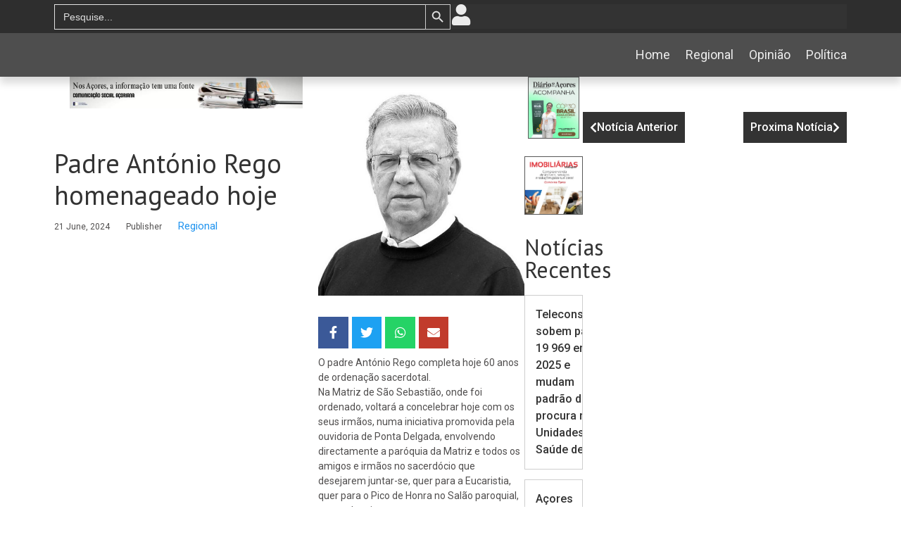

--- FILE ---
content_type: text/html; charset=UTF-8
request_url: https://diariodosacores.pt/2024/06/21/padre-antonio-rego-homenageado-hoje/
body_size: 21211
content:
<!DOCTYPE html>
<html lang="en-CA" prefix="og: https://ogp.me/ns#">
<head>
	<meta charset="UTF-8">
		
<!-- Search Engine Optimization by Rank Math - https://rankmath.com/ -->
<title>Padre António Rego Homenageado Hoje - Di&aacute;rio Dos A&ccedil;ores</title>
<meta name="description" content="O padre António Rego completa hoje 60 anos de ordenação sacerdotal.Na Matriz de São Sebastião, onde foi ordenado, voltará a concelebrar hoje com os seus"/>
<meta name="robots" content="follow, index, max-snippet:-1, max-video-preview:-1, max-image-preview:large"/>
<link rel="canonical" href="https://diariodosacores.pt/2024/06/21/padre-antonio-rego-homenageado-hoje/" />
<meta property="og:locale" content="en_US" />
<meta property="og:type" content="article" />
<meta property="og:title" content="Padre António Rego Homenageado Hoje - Di&aacute;rio Dos A&ccedil;ores" />
<meta property="og:description" content="O padre António Rego completa hoje 60 anos de ordenação sacerdotal.Na Matriz de São Sebastião, onde foi ordenado, voltará a concelebrar hoje com os seus" />
<meta property="og:url" content="https://diariodosacores.pt/2024/06/21/padre-antonio-rego-homenageado-hoje/" />
<meta property="og:site_name" content="Diário dos Açores" />
<meta property="article:publisher" content="https://www.facebook.com/diariodosacores/" />
<meta property="article:section" content="Regional" />
<meta property="og:image" content="https://diariodosacores.pt/wp-content/uploads/2024/06/padre-antonio-rego-2.jpg" />
<meta property="og:image:secure_url" content="https://diariodosacores.pt/wp-content/uploads/2024/06/padre-antonio-rego-2.jpg" />
<meta property="og:image:width" content="491" />
<meta property="og:image:height" content="522" />
<meta property="og:image:alt" content="Padre António Rego homenageado hoje" />
<meta property="og:image:type" content="image/jpeg" />
<meta property="article:published_time" content="2024-06-21T01:00:30+00:00" />
<meta name="twitter:card" content="summary_large_image" />
<meta name="twitter:title" content="Padre António Rego Homenageado Hoje - Di&aacute;rio Dos A&ccedil;ores" />
<meta name="twitter:description" content="O padre António Rego completa hoje 60 anos de ordenação sacerdotal.Na Matriz de São Sebastião, onde foi ordenado, voltará a concelebrar hoje com os seus" />
<meta name="twitter:image" content="https://diariodosacores.pt/wp-content/uploads/2024/06/padre-antonio-rego-2.jpg" />
<meta name="twitter:label1" content="Written by" />
<meta name="twitter:data1" content="Publisher" />
<meta name="twitter:label2" content="Time to read" />
<meta name="twitter:data2" content="Less than a minute" />
<script type="application/ld+json" class="rank-math-schema">{"@context":"https://schema.org","@graph":[{"@type":["LocalBusiness","Organization"],"@id":"https://diariodosacores.pt/#organization","name":"Di\u00e1rio dos A\u00e7ores","url":"https://diariodosacores.pt/","sameAs":["https://www.facebook.com/diariodosacores/"],"logo":{"@type":"ImageObject","@id":"https://diariodosacores.pt/#logo","url":"https://da.cybermap.eu/wp-content/uploads/2023/10/logo_log.jpg","contentUrl":"https://da.cybermap.eu/wp-content/uploads/2023/10/logo_log.jpg","caption":"Di\u00e1rio dos A\u00e7ores","inLanguage":"en-CA","width":"921","height":"170"},"image":{"@id":"https://diariodosacores.pt/#logo"}},{"@type":"WebSite","@id":"https://diariodosacores.pt/#website","url":"https://diariodosacores.pt","name":"Di\u00e1rio dos A\u00e7ores","publisher":{"@id":"https://diariodosacores.pt/#organization"},"inLanguage":"en-CA"},{"@type":"ImageObject","@id":"https://diariodosacores.pt/wp-content/uploads/2024/06/padre-antonio-rego-2.jpg","url":"https://diariodosacores.pt/wp-content/uploads/2024/06/padre-antonio-rego-2.jpg","width":"491","height":"522","inLanguage":"en-CA"},{"@type":"WebPage","@id":"https://diariodosacores.pt/2024/06/21/padre-antonio-rego-homenageado-hoje/#webpage","url":"https://diariodosacores.pt/2024/06/21/padre-antonio-rego-homenageado-hoje/","name":"Padre Ant\u00f3nio Rego Homenageado Hoje - Di&aacute;rio Dos A&ccedil;ores","datePublished":"2024-06-21T01:00:30+00:00","dateModified":"2024-06-21T01:00:30+00:00","isPartOf":{"@id":"https://diariodosacores.pt/#website"},"primaryImageOfPage":{"@id":"https://diariodosacores.pt/wp-content/uploads/2024/06/padre-antonio-rego-2.jpg"},"inLanguage":"en-CA"},{"@type":"Person","@id":"https://diariodosacores.pt/author/pagina-ca/","name":"Publisher","url":"https://diariodosacores.pt/author/pagina-ca/","image":{"@type":"ImageObject","@id":"https://secure.gravatar.com/avatar/aa350c5fbed32f16fa4693f187b75f51?s=96&amp;d=mm&amp;r=g","url":"https://secure.gravatar.com/avatar/aa350c5fbed32f16fa4693f187b75f51?s=96&amp;d=mm&amp;r=g","caption":"Publisher","inLanguage":"en-CA"},"worksFor":{"@id":"https://diariodosacores.pt/#organization"}},{"@type":"BlogPosting","headline":"Padre Ant\u00f3nio Rego Homenageado Hoje - Di&aacute;rio Dos A&ccedil;ores","datePublished":"2024-06-21T01:00:30+00:00","dateModified":"2024-06-21T01:00:30+00:00","articleSection":"Regional","author":{"@id":"https://diariodosacores.pt/author/pagina-ca/","name":"Publisher"},"publisher":{"@id":"https://diariodosacores.pt/#organization"},"description":"O padre Ant\u00f3nio Rego completa hoje 60 anos de ordena\u00e7\u00e3o sacerdotal.Na Matriz de S\u00e3o Sebasti\u00e3o, onde foi ordenado, voltar\u00e1 a concelebrar hoje com os seus","name":"Padre Ant\u00f3nio Rego Homenageado Hoje - Di&aacute;rio Dos A&ccedil;ores","@id":"https://diariodosacores.pt/2024/06/21/padre-antonio-rego-homenageado-hoje/#richSnippet","isPartOf":{"@id":"https://diariodosacores.pt/2024/06/21/padre-antonio-rego-homenageado-hoje/#webpage"},"image":{"@id":"https://diariodosacores.pt/wp-content/uploads/2024/06/padre-antonio-rego-2.jpg"},"inLanguage":"en-CA","mainEntityOfPage":{"@id":"https://diariodosacores.pt/2024/06/21/padre-antonio-rego-homenageado-hoje/#webpage"}}]}</script>
<!-- /Rank Math WordPress SEO plugin -->

<link rel="alternate" type="application/rss+xml" title="Di&aacute;rio dos A&ccedil;ores &raquo; Feed" href="https://diariodosacores.pt/feed/" />
<link rel="alternate" type="application/rss+xml" title="Di&aacute;rio dos A&ccedil;ores &raquo; Comments Feed" href="https://diariodosacores.pt/comments/feed/" />
<link rel="alternate" type="application/rss+xml" title="Di&aacute;rio dos A&ccedil;ores &raquo; Padre António Rego homenageado hoje Comments Feed" href="https://diariodosacores.pt/2024/06/21/padre-antonio-rego-homenageado-hoje/feed/" />
		<!-- This site uses the Google Analytics by MonsterInsights plugin v8.25.0 - Using Analytics tracking - https://www.monsterinsights.com/ -->
							<script src="//www.googletagmanager.com/gtag/js?id=G-9LB3BRH738"  data-cfasync="false" data-wpfc-render="false" async></script>
			<script data-cfasync="false" data-wpfc-render="false">
				var mi_version = '8.25.0';
				var mi_track_user = true;
				var mi_no_track_reason = '';
								var MonsterInsightsDefaultLocations = {"page_location":"https:\/\/diariodosacores.pt\/2024\/06\/21\/padre-antonio-rego-homenageado-hoje\/"};
				if ( typeof MonsterInsightsPrivacyGuardFilter === 'function' ) {
					var MonsterInsightsLocations = (typeof MonsterInsightsExcludeQuery === 'object') ? MonsterInsightsPrivacyGuardFilter( MonsterInsightsExcludeQuery ) : MonsterInsightsPrivacyGuardFilter( MonsterInsightsDefaultLocations );
				} else {
					var MonsterInsightsLocations = (typeof MonsterInsightsExcludeQuery === 'object') ? MonsterInsightsExcludeQuery : MonsterInsightsDefaultLocations;
				}

								var disableStrs = [
										'ga-disable-G-9LB3BRH738',
									];

				/* Function to detect opted out users */
				function __gtagTrackerIsOptedOut() {
					for (var index = 0; index < disableStrs.length; index++) {
						if (document.cookie.indexOf(disableStrs[index] + '=true') > -1) {
							return true;
						}
					}

					return false;
				}

				/* Disable tracking if the opt-out cookie exists. */
				if (__gtagTrackerIsOptedOut()) {
					for (var index = 0; index < disableStrs.length; index++) {
						window[disableStrs[index]] = true;
					}
				}

				/* Opt-out function */
				function __gtagTrackerOptout() {
					for (var index = 0; index < disableStrs.length; index++) {
						document.cookie = disableStrs[index] + '=true; expires=Thu, 31 Dec 2099 23:59:59 UTC; path=/';
						window[disableStrs[index]] = true;
					}
				}

				if ('undefined' === typeof gaOptout) {
					function gaOptout() {
						__gtagTrackerOptout();
					}
				}
								window.dataLayer = window.dataLayer || [];

				window.MonsterInsightsDualTracker = {
					helpers: {},
					trackers: {},
				};
				if (mi_track_user) {
					function __gtagDataLayer() {
						dataLayer.push(arguments);
					}

					function __gtagTracker(type, name, parameters) {
						if (!parameters) {
							parameters = {};
						}

						if (parameters.send_to) {
							__gtagDataLayer.apply(null, arguments);
							return;
						}

						if (type === 'event') {
														parameters.send_to = monsterinsights_frontend.v4_id;
							var hookName = name;
							if (typeof parameters['event_category'] !== 'undefined') {
								hookName = parameters['event_category'] + ':' + name;
							}

							if (typeof MonsterInsightsDualTracker.trackers[hookName] !== 'undefined') {
								MonsterInsightsDualTracker.trackers[hookName](parameters);
							} else {
								__gtagDataLayer('event', name, parameters);
							}
							
						} else {
							__gtagDataLayer.apply(null, arguments);
						}
					}

					__gtagTracker('js', new Date());
					__gtagTracker('set', {
						'developer_id.dZGIzZG': true,
											});
					if ( MonsterInsightsLocations.page_location ) {
						__gtagTracker('set', MonsterInsightsLocations);
					}
										__gtagTracker('config', 'G-9LB3BRH738', {"forceSSL":"true","link_attribution":"true"} );
															window.gtag = __gtagTracker;										(function () {
						/* https://developers.google.com/analytics/devguides/collection/analyticsjs/ */
						/* ga and __gaTracker compatibility shim. */
						var noopfn = function () {
							return null;
						};
						var newtracker = function () {
							return new Tracker();
						};
						var Tracker = function () {
							return null;
						};
						var p = Tracker.prototype;
						p.get = noopfn;
						p.set = noopfn;
						p.send = function () {
							var args = Array.prototype.slice.call(arguments);
							args.unshift('send');
							__gaTracker.apply(null, args);
						};
						var __gaTracker = function () {
							var len = arguments.length;
							if (len === 0) {
								return;
							}
							var f = arguments[len - 1];
							if (typeof f !== 'object' || f === null || typeof f.hitCallback !== 'function') {
								if ('send' === arguments[0]) {
									var hitConverted, hitObject = false, action;
									if ('event' === arguments[1]) {
										if ('undefined' !== typeof arguments[3]) {
											hitObject = {
												'eventAction': arguments[3],
												'eventCategory': arguments[2],
												'eventLabel': arguments[4],
												'value': arguments[5] ? arguments[5] : 1,
											}
										}
									}
									if ('pageview' === arguments[1]) {
										if ('undefined' !== typeof arguments[2]) {
											hitObject = {
												'eventAction': 'page_view',
												'page_path': arguments[2],
											}
										}
									}
									if (typeof arguments[2] === 'object') {
										hitObject = arguments[2];
									}
									if (typeof arguments[5] === 'object') {
										Object.assign(hitObject, arguments[5]);
									}
									if ('undefined' !== typeof arguments[1].hitType) {
										hitObject = arguments[1];
										if ('pageview' === hitObject.hitType) {
											hitObject.eventAction = 'page_view';
										}
									}
									if (hitObject) {
										action = 'timing' === arguments[1].hitType ? 'timing_complete' : hitObject.eventAction;
										hitConverted = mapArgs(hitObject);
										__gtagTracker('event', action, hitConverted);
									}
								}
								return;
							}

							function mapArgs(args) {
								var arg, hit = {};
								var gaMap = {
									'eventCategory': 'event_category',
									'eventAction': 'event_action',
									'eventLabel': 'event_label',
									'eventValue': 'event_value',
									'nonInteraction': 'non_interaction',
									'timingCategory': 'event_category',
									'timingVar': 'name',
									'timingValue': 'value',
									'timingLabel': 'event_label',
									'page': 'page_path',
									'location': 'page_location',
									'title': 'page_title',
									'referrer' : 'page_referrer',
								};
								for (arg in args) {
																		if (!(!args.hasOwnProperty(arg) || !gaMap.hasOwnProperty(arg))) {
										hit[gaMap[arg]] = args[arg];
									} else {
										hit[arg] = args[arg];
									}
								}
								return hit;
							}

							try {
								f.hitCallback();
							} catch (ex) {
							}
						};
						__gaTracker.create = newtracker;
						__gaTracker.getByName = newtracker;
						__gaTracker.getAll = function () {
							return [];
						};
						__gaTracker.remove = noopfn;
						__gaTracker.loaded = true;
						window['__gaTracker'] = __gaTracker;
					})();
									} else {
										console.log("");
					(function () {
						function __gtagTracker() {
							return null;
						}

						window['__gtagTracker'] = __gtagTracker;
						window['gtag'] = __gtagTracker;
					})();
									}
			</script>
				<!-- / Google Analytics by MonsterInsights -->
		<script>
window._wpemojiSettings = {"baseUrl":"https:\/\/s.w.org\/images\/core\/emoji\/14.0.0\/72x72\/","ext":".png","svgUrl":"https:\/\/s.w.org\/images\/core\/emoji\/14.0.0\/svg\/","svgExt":".svg","source":{"concatemoji":"https:\/\/diariodosacores.pt\/wp-includes\/js\/wp-emoji-release.min.js?ver=6.4.4"}};
/*! This file is auto-generated */
!function(i,n){var o,s,e;function c(e){try{var t={supportTests:e,timestamp:(new Date).valueOf()};sessionStorage.setItem(o,JSON.stringify(t))}catch(e){}}function p(e,t,n){e.clearRect(0,0,e.canvas.width,e.canvas.height),e.fillText(t,0,0);var t=new Uint32Array(e.getImageData(0,0,e.canvas.width,e.canvas.height).data),r=(e.clearRect(0,0,e.canvas.width,e.canvas.height),e.fillText(n,0,0),new Uint32Array(e.getImageData(0,0,e.canvas.width,e.canvas.height).data));return t.every(function(e,t){return e===r[t]})}function u(e,t,n){switch(t){case"flag":return n(e,"\ud83c\udff3\ufe0f\u200d\u26a7\ufe0f","\ud83c\udff3\ufe0f\u200b\u26a7\ufe0f")?!1:!n(e,"\ud83c\uddfa\ud83c\uddf3","\ud83c\uddfa\u200b\ud83c\uddf3")&&!n(e,"\ud83c\udff4\udb40\udc67\udb40\udc62\udb40\udc65\udb40\udc6e\udb40\udc67\udb40\udc7f","\ud83c\udff4\u200b\udb40\udc67\u200b\udb40\udc62\u200b\udb40\udc65\u200b\udb40\udc6e\u200b\udb40\udc67\u200b\udb40\udc7f");case"emoji":return!n(e,"\ud83e\udef1\ud83c\udffb\u200d\ud83e\udef2\ud83c\udfff","\ud83e\udef1\ud83c\udffb\u200b\ud83e\udef2\ud83c\udfff")}return!1}function f(e,t,n){var r="undefined"!=typeof WorkerGlobalScope&&self instanceof WorkerGlobalScope?new OffscreenCanvas(300,150):i.createElement("canvas"),a=r.getContext("2d",{willReadFrequently:!0}),o=(a.textBaseline="top",a.font="600 32px Arial",{});return e.forEach(function(e){o[e]=t(a,e,n)}),o}function t(e){var t=i.createElement("script");t.src=e,t.defer=!0,i.head.appendChild(t)}"undefined"!=typeof Promise&&(o="wpEmojiSettingsSupports",s=["flag","emoji"],n.supports={everything:!0,everythingExceptFlag:!0},e=new Promise(function(e){i.addEventListener("DOMContentLoaded",e,{once:!0})}),new Promise(function(t){var n=function(){try{var e=JSON.parse(sessionStorage.getItem(o));if("object"==typeof e&&"number"==typeof e.timestamp&&(new Date).valueOf()<e.timestamp+604800&&"object"==typeof e.supportTests)return e.supportTests}catch(e){}return null}();if(!n){if("undefined"!=typeof Worker&&"undefined"!=typeof OffscreenCanvas&&"undefined"!=typeof URL&&URL.createObjectURL&&"undefined"!=typeof Blob)try{var e="postMessage("+f.toString()+"("+[JSON.stringify(s),u.toString(),p.toString()].join(",")+"));",r=new Blob([e],{type:"text/javascript"}),a=new Worker(URL.createObjectURL(r),{name:"wpTestEmojiSupports"});return void(a.onmessage=function(e){c(n=e.data),a.terminate(),t(n)})}catch(e){}c(n=f(s,u,p))}t(n)}).then(function(e){for(var t in e)n.supports[t]=e[t],n.supports.everything=n.supports.everything&&n.supports[t],"flag"!==t&&(n.supports.everythingExceptFlag=n.supports.everythingExceptFlag&&n.supports[t]);n.supports.everythingExceptFlag=n.supports.everythingExceptFlag&&!n.supports.flag,n.DOMReady=!1,n.readyCallback=function(){n.DOMReady=!0}}).then(function(){return e}).then(function(){var e;n.supports.everything||(n.readyCallback(),(e=n.source||{}).concatemoji?t(e.concatemoji):e.wpemoji&&e.twemoji&&(t(e.twemoji),t(e.wpemoji)))}))}((window,document),window._wpemojiSettings);
</script>
<link rel='stylesheet' id='premium-addons-css' href='https://diariodosacores.pt/wp-content/plugins/premium-addons-for-elementor/assets/frontend/min-css/premium-addons.min.css?ver=4.10.14' media='all' />
<style id='wp-emoji-styles-inline-css'>

	img.wp-smiley, img.emoji {
		display: inline !important;
		border: none !important;
		box-shadow: none !important;
		height: 1em !important;
		width: 1em !important;
		margin: 0 0.07em !important;
		vertical-align: -0.1em !important;
		background: none !important;
		padding: 0 !important;
	}
</style>
<link rel='stylesheet' id='wp-block-library-css' href='https://diariodosacores.pt/wp-includes/css/dist/block-library/style.min.css?ver=6.4.4' media='all' />
<style id='classic-theme-styles-inline-css'>
/*! This file is auto-generated */
.wp-block-button__link{color:#fff;background-color:#32373c;border-radius:9999px;box-shadow:none;text-decoration:none;padding:calc(.667em + 2px) calc(1.333em + 2px);font-size:1.125em}.wp-block-file__button{background:#32373c;color:#fff;text-decoration:none}
</style>
<style id='global-styles-inline-css'>
body{--wp--preset--color--black: #000000;--wp--preset--color--cyan-bluish-gray: #abb8c3;--wp--preset--color--white: #ffffff;--wp--preset--color--pale-pink: #f78da7;--wp--preset--color--vivid-red: #cf2e2e;--wp--preset--color--luminous-vivid-orange: #ff6900;--wp--preset--color--luminous-vivid-amber: #fcb900;--wp--preset--color--light-green-cyan: #7bdcb5;--wp--preset--color--vivid-green-cyan: #00d084;--wp--preset--color--pale-cyan-blue: #8ed1fc;--wp--preset--color--vivid-cyan-blue: #0693e3;--wp--preset--color--vivid-purple: #9b51e0;--wp--preset--gradient--vivid-cyan-blue-to-vivid-purple: linear-gradient(135deg,rgba(6,147,227,1) 0%,rgb(155,81,224) 100%);--wp--preset--gradient--light-green-cyan-to-vivid-green-cyan: linear-gradient(135deg,rgb(122,220,180) 0%,rgb(0,208,130) 100%);--wp--preset--gradient--luminous-vivid-amber-to-luminous-vivid-orange: linear-gradient(135deg,rgba(252,185,0,1) 0%,rgba(255,105,0,1) 100%);--wp--preset--gradient--luminous-vivid-orange-to-vivid-red: linear-gradient(135deg,rgba(255,105,0,1) 0%,rgb(207,46,46) 100%);--wp--preset--gradient--very-light-gray-to-cyan-bluish-gray: linear-gradient(135deg,rgb(238,238,238) 0%,rgb(169,184,195) 100%);--wp--preset--gradient--cool-to-warm-spectrum: linear-gradient(135deg,rgb(74,234,220) 0%,rgb(151,120,209) 20%,rgb(207,42,186) 40%,rgb(238,44,130) 60%,rgb(251,105,98) 80%,rgb(254,248,76) 100%);--wp--preset--gradient--blush-light-purple: linear-gradient(135deg,rgb(255,206,236) 0%,rgb(152,150,240) 100%);--wp--preset--gradient--blush-bordeaux: linear-gradient(135deg,rgb(254,205,165) 0%,rgb(254,45,45) 50%,rgb(107,0,62) 100%);--wp--preset--gradient--luminous-dusk: linear-gradient(135deg,rgb(255,203,112) 0%,rgb(199,81,192) 50%,rgb(65,88,208) 100%);--wp--preset--gradient--pale-ocean: linear-gradient(135deg,rgb(255,245,203) 0%,rgb(182,227,212) 50%,rgb(51,167,181) 100%);--wp--preset--gradient--electric-grass: linear-gradient(135deg,rgb(202,248,128) 0%,rgb(113,206,126) 100%);--wp--preset--gradient--midnight: linear-gradient(135deg,rgb(2,3,129) 0%,rgb(40,116,252) 100%);--wp--preset--font-size--small: 13px;--wp--preset--font-size--medium: 20px;--wp--preset--font-size--large: 36px;--wp--preset--font-size--x-large: 42px;--wp--preset--spacing--20: 0.44rem;--wp--preset--spacing--30: 0.67rem;--wp--preset--spacing--40: 1rem;--wp--preset--spacing--50: 1.5rem;--wp--preset--spacing--60: 2.25rem;--wp--preset--spacing--70: 3.38rem;--wp--preset--spacing--80: 5.06rem;--wp--preset--shadow--natural: 6px 6px 9px rgba(0, 0, 0, 0.2);--wp--preset--shadow--deep: 12px 12px 50px rgba(0, 0, 0, 0.4);--wp--preset--shadow--sharp: 6px 6px 0px rgba(0, 0, 0, 0.2);--wp--preset--shadow--outlined: 6px 6px 0px -3px rgba(255, 255, 255, 1), 6px 6px rgba(0, 0, 0, 1);--wp--preset--shadow--crisp: 6px 6px 0px rgba(0, 0, 0, 1);}:where(.is-layout-flex){gap: 0.5em;}:where(.is-layout-grid){gap: 0.5em;}body .is-layout-flow > .alignleft{float: left;margin-inline-start: 0;margin-inline-end: 2em;}body .is-layout-flow > .alignright{float: right;margin-inline-start: 2em;margin-inline-end: 0;}body .is-layout-flow > .aligncenter{margin-left: auto !important;margin-right: auto !important;}body .is-layout-constrained > .alignleft{float: left;margin-inline-start: 0;margin-inline-end: 2em;}body .is-layout-constrained > .alignright{float: right;margin-inline-start: 2em;margin-inline-end: 0;}body .is-layout-constrained > .aligncenter{margin-left: auto !important;margin-right: auto !important;}body .is-layout-constrained > :where(:not(.alignleft):not(.alignright):not(.alignfull)){max-width: var(--wp--style--global--content-size);margin-left: auto !important;margin-right: auto !important;}body .is-layout-constrained > .alignwide{max-width: var(--wp--style--global--wide-size);}body .is-layout-flex{display: flex;}body .is-layout-flex{flex-wrap: wrap;align-items: center;}body .is-layout-flex > *{margin: 0;}body .is-layout-grid{display: grid;}body .is-layout-grid > *{margin: 0;}:where(.wp-block-columns.is-layout-flex){gap: 2em;}:where(.wp-block-columns.is-layout-grid){gap: 2em;}:where(.wp-block-post-template.is-layout-flex){gap: 1.25em;}:where(.wp-block-post-template.is-layout-grid){gap: 1.25em;}.has-black-color{color: var(--wp--preset--color--black) !important;}.has-cyan-bluish-gray-color{color: var(--wp--preset--color--cyan-bluish-gray) !important;}.has-white-color{color: var(--wp--preset--color--white) !important;}.has-pale-pink-color{color: var(--wp--preset--color--pale-pink) !important;}.has-vivid-red-color{color: var(--wp--preset--color--vivid-red) !important;}.has-luminous-vivid-orange-color{color: var(--wp--preset--color--luminous-vivid-orange) !important;}.has-luminous-vivid-amber-color{color: var(--wp--preset--color--luminous-vivid-amber) !important;}.has-light-green-cyan-color{color: var(--wp--preset--color--light-green-cyan) !important;}.has-vivid-green-cyan-color{color: var(--wp--preset--color--vivid-green-cyan) !important;}.has-pale-cyan-blue-color{color: var(--wp--preset--color--pale-cyan-blue) !important;}.has-vivid-cyan-blue-color{color: var(--wp--preset--color--vivid-cyan-blue) !important;}.has-vivid-purple-color{color: var(--wp--preset--color--vivid-purple) !important;}.has-black-background-color{background-color: var(--wp--preset--color--black) !important;}.has-cyan-bluish-gray-background-color{background-color: var(--wp--preset--color--cyan-bluish-gray) !important;}.has-white-background-color{background-color: var(--wp--preset--color--white) !important;}.has-pale-pink-background-color{background-color: var(--wp--preset--color--pale-pink) !important;}.has-vivid-red-background-color{background-color: var(--wp--preset--color--vivid-red) !important;}.has-luminous-vivid-orange-background-color{background-color: var(--wp--preset--color--luminous-vivid-orange) !important;}.has-luminous-vivid-amber-background-color{background-color: var(--wp--preset--color--luminous-vivid-amber) !important;}.has-light-green-cyan-background-color{background-color: var(--wp--preset--color--light-green-cyan) !important;}.has-vivid-green-cyan-background-color{background-color: var(--wp--preset--color--vivid-green-cyan) !important;}.has-pale-cyan-blue-background-color{background-color: var(--wp--preset--color--pale-cyan-blue) !important;}.has-vivid-cyan-blue-background-color{background-color: var(--wp--preset--color--vivid-cyan-blue) !important;}.has-vivid-purple-background-color{background-color: var(--wp--preset--color--vivid-purple) !important;}.has-black-border-color{border-color: var(--wp--preset--color--black) !important;}.has-cyan-bluish-gray-border-color{border-color: var(--wp--preset--color--cyan-bluish-gray) !important;}.has-white-border-color{border-color: var(--wp--preset--color--white) !important;}.has-pale-pink-border-color{border-color: var(--wp--preset--color--pale-pink) !important;}.has-vivid-red-border-color{border-color: var(--wp--preset--color--vivid-red) !important;}.has-luminous-vivid-orange-border-color{border-color: var(--wp--preset--color--luminous-vivid-orange) !important;}.has-luminous-vivid-amber-border-color{border-color: var(--wp--preset--color--luminous-vivid-amber) !important;}.has-light-green-cyan-border-color{border-color: var(--wp--preset--color--light-green-cyan) !important;}.has-vivid-green-cyan-border-color{border-color: var(--wp--preset--color--vivid-green-cyan) !important;}.has-pale-cyan-blue-border-color{border-color: var(--wp--preset--color--pale-cyan-blue) !important;}.has-vivid-cyan-blue-border-color{border-color: var(--wp--preset--color--vivid-cyan-blue) !important;}.has-vivid-purple-border-color{border-color: var(--wp--preset--color--vivid-purple) !important;}.has-vivid-cyan-blue-to-vivid-purple-gradient-background{background: var(--wp--preset--gradient--vivid-cyan-blue-to-vivid-purple) !important;}.has-light-green-cyan-to-vivid-green-cyan-gradient-background{background: var(--wp--preset--gradient--light-green-cyan-to-vivid-green-cyan) !important;}.has-luminous-vivid-amber-to-luminous-vivid-orange-gradient-background{background: var(--wp--preset--gradient--luminous-vivid-amber-to-luminous-vivid-orange) !important;}.has-luminous-vivid-orange-to-vivid-red-gradient-background{background: var(--wp--preset--gradient--luminous-vivid-orange-to-vivid-red) !important;}.has-very-light-gray-to-cyan-bluish-gray-gradient-background{background: var(--wp--preset--gradient--very-light-gray-to-cyan-bluish-gray) !important;}.has-cool-to-warm-spectrum-gradient-background{background: var(--wp--preset--gradient--cool-to-warm-spectrum) !important;}.has-blush-light-purple-gradient-background{background: var(--wp--preset--gradient--blush-light-purple) !important;}.has-blush-bordeaux-gradient-background{background: var(--wp--preset--gradient--blush-bordeaux) !important;}.has-luminous-dusk-gradient-background{background: var(--wp--preset--gradient--luminous-dusk) !important;}.has-pale-ocean-gradient-background{background: var(--wp--preset--gradient--pale-ocean) !important;}.has-electric-grass-gradient-background{background: var(--wp--preset--gradient--electric-grass) !important;}.has-midnight-gradient-background{background: var(--wp--preset--gradient--midnight) !important;}.has-small-font-size{font-size: var(--wp--preset--font-size--small) !important;}.has-medium-font-size{font-size: var(--wp--preset--font-size--medium) !important;}.has-large-font-size{font-size: var(--wp--preset--font-size--large) !important;}.has-x-large-font-size{font-size: var(--wp--preset--font-size--x-large) !important;}
.wp-block-navigation a:where(:not(.wp-element-button)){color: inherit;}
:where(.wp-block-post-template.is-layout-flex){gap: 1.25em;}:where(.wp-block-post-template.is-layout-grid){gap: 1.25em;}
:where(.wp-block-columns.is-layout-flex){gap: 2em;}:where(.wp-block-columns.is-layout-grid){gap: 2em;}
.wp-block-pullquote{font-size: 1.5em;line-height: 1.6;}
</style>
<link rel='stylesheet' id='ivory-search-styles-css' href='https://diariodosacores.pt/wp-content/plugins/add-search-to-menu/public/css/ivory-search.min.css?ver=5.5.3' media='all' />
<link rel='stylesheet' id='elementor-icons-css' href='https://diariodosacores.pt/wp-content/plugins/elementor/assets/lib/eicons/css/elementor-icons.min.css?ver=5.23.0' media='all' />
<style id='elementor-icons-inline-css'>

		.elementor-add-new-section .elementor-add-templately-promo-button{
            background-color: #5d4fff;
            background-image: url(https://diariodosacores.pt/wp-content/plugins/essential-addons-for-elementor-lite/assets/admin/images/templately/logo-icon.svg);
            background-repeat: no-repeat;
            background-position: center center;
            position: relative;
        }
        
		.elementor-add-new-section .elementor-add-templately-promo-button > i{
            height: 12px;
        }
        
        body .elementor-add-new-section .elementor-add-section-area-button {
            margin-left: 0;
        }

		.elementor-add-new-section .elementor-add-templately-promo-button{
            background-color: #5d4fff;
            background-image: url(https://diariodosacores.pt/wp-content/plugins/essential-addons-for-elementor-lite/assets/admin/images/templately/logo-icon.svg);
            background-repeat: no-repeat;
            background-position: center center;
            position: relative;
        }
        
		.elementor-add-new-section .elementor-add-templately-promo-button > i{
            height: 12px;
        }
        
        body .elementor-add-new-section .elementor-add-section-area-button {
            margin-left: 0;
        }

		.elementor-add-new-section .elementor-add-templately-promo-button{
            background-color: #5d4fff;
            background-image: url(https://diariodosacores.pt/wp-content/plugins/essential-addons-for-elementor-lite/assets/admin/images/templately/logo-icon.svg);
            background-repeat: no-repeat;
            background-position: center center;
            position: relative;
        }
        
		.elementor-add-new-section .elementor-add-templately-promo-button > i{
            height: 12px;
        }
        
        body .elementor-add-new-section .elementor-add-section-area-button {
            margin-left: 0;
        }

		.elementor-add-new-section .elementor-add-templately-promo-button{
            background-color: #5d4fff;
            background-image: url(https://diariodosacores.pt/wp-content/plugins/essential-addons-for-elementor-lite/assets/admin/images/templately/logo-icon.svg);
            background-repeat: no-repeat;
            background-position: center center;
            position: relative;
        }
        
		.elementor-add-new-section .elementor-add-templately-promo-button > i{
            height: 12px;
        }
        
        body .elementor-add-new-section .elementor-add-section-area-button {
            margin-left: 0;
        }
</style>
<link rel='stylesheet' id='elementor-frontend-css' href='https://diariodosacores.pt/wp-content/uploads/elementor/css/custom-frontend-lite.min.css?ver=1701880237' media='all' />
<link rel='stylesheet' id='swiper-css' href='https://diariodosacores.pt/wp-content/plugins/elementor/assets/lib/swiper/v8/css/swiper.min.css?ver=8.4.5' media='all' />
<link rel='stylesheet' id='elementor-post-7-css' href='https://diariodosacores.pt/wp-content/uploads/elementor/css/post-7.css?ver=1701880237' media='all' />
<link rel='stylesheet' id='elementor-global-css' href='https://diariodosacores.pt/wp-content/uploads/elementor/css/global.css?ver=1701880238' media='all' />
<link rel='stylesheet' id='hello-elementor-theme-style-css' href='https://diariodosacores.pt/wp-content/themes/hello-elementor/theme.min.css?ver=2.9.0' media='all' />
<link rel='stylesheet' id='eael-general-css' href='https://diariodosacores.pt/wp-content/plugins/essential-addons-for-elementor-lite/assets/front-end/css/view/general.min.css?ver=5.8.13' media='all' />
<link rel='stylesheet' id='eael-426-css' href='https://diariodosacores.pt/wp-content/uploads/essential-addons-elementor/eael-426.css?ver=1718931630' media='all' />
<link rel='stylesheet' id='elementor-post-426-css' href='https://diariodosacores.pt/wp-content/uploads/elementor/css/post-426.css?ver=1702899836' media='all' />
<link rel='stylesheet' id='eael-435-css' href='https://diariodosacores.pt/wp-content/uploads/essential-addons-elementor/eael-435.css?ver=1718931630' media='all' />
<link rel='stylesheet' id='elementor-post-435-css' href='https://diariodosacores.pt/wp-content/uploads/elementor/css/post-435.css?ver=1702897998' media='all' />
<link rel='stylesheet' id='elementor-post-1847-css' href='https://diariodosacores.pt/wp-content/uploads/elementor/css/post-1847.css?ver=1702899736' media='all' />
<link rel='stylesheet' id='hello-elementor-css' href='https://diariodosacores.pt/wp-content/themes/hello-elementor/style.min.css?ver=2.9.0' media='all' />
<link rel='stylesheet' id='um_crop-css' href='https://diariodosacores.pt/wp-content/plugins/ultimate-member/assets/css/um-crop.css?ver=2.7.0' media='all' />
<link rel='stylesheet' id='um_modal-css' href='https://diariodosacores.pt/wp-content/plugins/ultimate-member/assets/css/um-modal.css?ver=2.7.0' media='all' />
<link rel='stylesheet' id='um_ui-css' href='https://diariodosacores.pt/wp-content/plugins/ultimate-member/assets/libs/jquery-ui/jquery-ui.min.css?ver=1.12.1' media='all' />
<link rel='stylesheet' id='um_tipsy-css' href='https://diariodosacores.pt/wp-content/plugins/ultimate-member/assets/libs/tipsy/tipsy.min.css?ver=1.0.0a' media='all' />
<link rel='stylesheet' id='um_raty-css' href='https://diariodosacores.pt/wp-content/plugins/ultimate-member/assets/libs/raty/um-raty.min.css?ver=2.6.0' media='all' />
<link rel='stylesheet' id='um_fonticons_ii-css' href='https://diariodosacores.pt/wp-content/plugins/ultimate-member/assets/libs/legacy/fonticons/fonticons-ii.min.css?ver=2.7.0' media='all' />
<link rel='stylesheet' id='um_fonticons_fa-css' href='https://diariodosacores.pt/wp-content/plugins/ultimate-member/assets/libs/legacy/fonticons/fonticons-fa.min.css?ver=2.7.0' media='all' />
<link rel='stylesheet' id='select2-css' href='https://diariodosacores.pt/wp-content/plugins/ultimate-member/assets/libs/select2/select2.min.css?ver=4.0.13' media='all' />
<link rel='stylesheet' id='um_styles-css' href='https://diariodosacores.pt/wp-content/plugins/ultimate-member/assets/css/um-styles.css?ver=2.7.0' media='all' />
<link rel='stylesheet' id='um_profile-css' href='https://diariodosacores.pt/wp-content/plugins/ultimate-member/assets/css/um-profile.css?ver=2.7.0' media='all' />
<link rel='stylesheet' id='um_account-css' href='https://diariodosacores.pt/wp-content/plugins/ultimate-member/assets/css/um-account.css?ver=2.7.0' media='all' />
<link rel='stylesheet' id='um_misc-css' href='https://diariodosacores.pt/wp-content/plugins/ultimate-member/assets/css/um-misc.css?ver=2.7.0' media='all' />
<link rel='stylesheet' id='um_fileupload-css' href='https://diariodosacores.pt/wp-content/plugins/ultimate-member/assets/css/um-fileupload.css?ver=2.7.0' media='all' />
<link rel='stylesheet' id='um_datetime-css' href='https://diariodosacores.pt/wp-content/plugins/ultimate-member/assets/css/pickadate/default.css?ver=2.7.0' media='all' />
<link rel='stylesheet' id='um_datetime_date-css' href='https://diariodosacores.pt/wp-content/plugins/ultimate-member/assets/css/pickadate/default.date.css?ver=2.7.0' media='all' />
<link rel='stylesheet' id='um_datetime_time-css' href='https://diariodosacores.pt/wp-content/plugins/ultimate-member/assets/css/pickadate/default.time.css?ver=2.7.0' media='all' />
<link rel='stylesheet' id='um_scrollbar-css' href='https://diariodosacores.pt/wp-content/plugins/ultimate-member/assets/css/simplebar.css?ver=2.7.0' media='all' />
<link rel='stylesheet' id='um_responsive-css' href='https://diariodosacores.pt/wp-content/plugins/ultimate-member/assets/css/um-responsive.css?ver=2.7.0' media='all' />
<link rel='stylesheet' id='um_default_css-css' href='https://diariodosacores.pt/wp-content/plugins/ultimate-member/assets/css/um-old-default.css?ver=2.7.0' media='all' />
<link rel='stylesheet' id='wpr-text-animations-css-css' href='https://diariodosacores.pt/wp-content/plugins/royal-elementor-addons/assets/css/lib/animations/text-animations.min.css?ver=1.3.80' media='all' />
<link rel='stylesheet' id='wpr-addons-css-css' href='https://diariodosacores.pt/wp-content/plugins/royal-elementor-addons/assets/css/frontend.min.css?ver=1.3.80' media='all' />
<link rel='stylesheet' id='font-awesome-5-all-css' href='https://diariodosacores.pt/wp-content/plugins/elementor/assets/lib/font-awesome/css/all.min.css?ver=4.10.14' media='all' />
<link rel='stylesheet' id='google-fonts-1-css' href='https://fonts.googleapis.com/css?family=Bree+Serif%3A100%2C100italic%2C200%2C200italic%2C300%2C300italic%2C400%2C400italic%2C500%2C500italic%2C600%2C600italic%2C700%2C700italic%2C800%2C800italic%2C900%2C900italic%7CPT+Sans%3A100%2C100italic%2C200%2C200italic%2C300%2C300italic%2C400%2C400italic%2C500%2C500italic%2C600%2C600italic%2C700%2C700italic%2C800%2C800italic%2C900%2C900italic%7CRoboto%3A100%2C100italic%2C200%2C200italic%2C300%2C300italic%2C400%2C400italic%2C500%2C500italic%2C600%2C600italic%2C700%2C700italic%2C800%2C800italic%2C900%2C900italic&#038;display=swap&#038;ver=6.4.4' media='all' />
<link rel='stylesheet' id='elementor-icons-shared-0-css' href='https://diariodosacores.pt/wp-content/plugins/elementor/assets/lib/font-awesome/css/fontawesome.min.css?ver=5.15.3' media='all' />
<link rel='stylesheet' id='elementor-icons-fa-solid-css' href='https://diariodosacores.pt/wp-content/plugins/elementor/assets/lib/font-awesome/css/solid.min.css?ver=5.15.3' media='all' />
<link rel='stylesheet' id='elementor-icons-fa-brands-css' href='https://diariodosacores.pt/wp-content/plugins/elementor/assets/lib/font-awesome/css/brands.min.css?ver=5.15.3' media='all' />
<link rel="preconnect" href="https://fonts.gstatic.com/" crossorigin><script src="https://diariodosacores.pt/wp-content/plugins/google-analytics-for-wordpress/assets/js/frontend-gtag.min.js?ver=8.25.0" id="monsterinsights-frontend-script-js"></script>
<script data-cfasync="false" data-wpfc-render="false" id='monsterinsights-frontend-script-js-extra'>var monsterinsights_frontend = {"js_events_tracking":"true","download_extensions":"doc,pdf,ppt,zip,xls,docx,pptx,xlsx","inbound_paths":"[{\"path\":\"\\\/go\\\/\",\"label\":\"affiliate\"},{\"path\":\"\\\/recommend\\\/\",\"label\":\"affiliate\"}]","home_url":"https:\/\/diariodosacores.pt","hash_tracking":"false","v4_id":"G-9LB3BRH738"};</script>
<script data-cfasync="false" src="https://diariodosacores.pt/wp-includes/js/jquery/jquery.min.js?ver=3.7.1" id="jquery-core-js"></script>
<script data-cfasync="false" src="https://diariodosacores.pt/wp-includes/js/jquery/jquery-migrate.min.js?ver=3.4.1" id="jquery-migrate-js"></script>
<script src="https://diariodosacores.pt/wp-content/plugins/ultimate-member/assets/js/um-gdpr.min.js?ver=2.7.0" id="um-gdpr-js"></script>
<link rel="https://api.w.org/" href="https://diariodosacores.pt/wp-json/" /><link rel="alternate" type="application/json" href="https://diariodosacores.pt/wp-json/wp/v2/posts/11076" /><link rel="EditURI" type="application/rsd+xml" title="RSD" href="https://diariodosacores.pt/xmlrpc.php?rsd" />
<meta name="generator" content="WordPress 6.4.4" />
<link rel='shortlink' href='https://diariodosacores.pt/?p=11076' />
<link rel="alternate" type="application/json+oembed" href="https://diariodosacores.pt/wp-json/oembed/1.0/embed?url=https%3A%2F%2Fdiariodosacores.pt%2F2024%2F06%2F21%2Fpadre-antonio-rego-homenageado-hoje%2F" />
<link rel="alternate" type="text/xml+oembed" href="https://diariodosacores.pt/wp-json/oembed/1.0/embed?url=https%3A%2F%2Fdiariodosacores.pt%2F2024%2F06%2F21%2Fpadre-antonio-rego-homenageado-hoje%2F&#038;format=xml" />
		<style type="text/css">
			.um_request_name {
				display: none !important;
			}
		</style>
			<script>
			document.documentElement.className = document.documentElement.className.replace( 'no-js', 'js' );
		</script>
				<style>
			.no-js img.lazyload { display: none; }
			figure.wp-block-image img.lazyloading { min-width: 150px; }
							.lazyload, .lazyloading { opacity: 0; }
				.lazyloaded {
					opacity: 1;
					transition: opacity 400ms;
					transition-delay: 0ms;
				}
					</style>
		<meta name="generator" content="Elementor 3.16.4; features: e_dom_optimization, e_optimized_assets_loading, e_optimized_css_loading, additional_custom_breakpoints; settings: css_print_method-external, google_font-enabled, font_display-swap">
<script id="google_gtagjs" src="https://www.googletagmanager.com/gtag/js?id=G-9LB3BRH738" async></script>
<script id="google_gtagjs-inline">
window.dataLayer = window.dataLayer || [];function gtag(){dataLayer.push(arguments);}gtag('js', new Date());gtag('config', 'G-9LB3BRH738', {} );
</script>
<link rel="icon" href="https://diariodosacores.pt/wp-content/uploads/2023/12/cropped-diario-favicon-32x32.png" sizes="32x32" />
<link rel="icon" href="https://diariodosacores.pt/wp-content/uploads/2023/12/cropped-diario-favicon-192x192.png" sizes="192x192" />
<link rel="apple-touch-icon" href="https://diariodosacores.pt/wp-content/uploads/2023/12/cropped-diario-favicon-180x180.png" />
<meta name="msapplication-TileImage" content="https://diariodosacores.pt/wp-content/uploads/2023/12/cropped-diario-favicon-270x270.png" />
<style id="wpr_lightbox_styles">
				.lg-backdrop {
					background-color: rgba(0,0,0,0.6) !important;
				}
				.lg-toolbar,
				.lg-dropdown {
					background-color: rgba(0,0,0,0.8) !important;
				}
				.lg-dropdown:after {
					border-bottom-color: rgba(0,0,0,0.8) !important;
				}
				.lg-sub-html {
					background-color: rgba(0,0,0,0.8) !important;
				}
				.lg-thumb-outer,
				.lg-progress-bar {
					background-color: #444444 !important;
				}
				.lg-progress {
					background-color: #a90707 !important;
				}
				.lg-icon {
					color: #efefef !important;
					font-size: 20px !important;
				}
				.lg-icon.lg-toogle-thumb {
					font-size: 24px !important;
				}
				.lg-icon:hover,
				.lg-dropdown-text:hover {
					color: #ffffff !important;
				}
				.lg-sub-html,
				.lg-dropdown-text {
					color: #efefef !important;
					font-size: 14px !important;
				}
				#lg-counter {
					color: #efefef !important;
					font-size: 14px !important;
				}
				.lg-prev,
				.lg-next {
					font-size: 35px !important;
				}

				/* Defaults */
				.lg-icon {
				background-color: transparent !important;
				}

				#lg-counter {
				opacity: 0.9;
				}

				.lg-thumb-outer {
				padding: 0 10px;
				}

				.lg-thumb-item {
				border-radius: 0 !important;
				border: none !important;
				opacity: 0.5;
				}

				.lg-thumb-item.active {
					opacity: 1;
				}
	         </style>			<style type="text/css">
					</style>
					<style type="text/css">
					.is-form-id-308 .is-search-submit:focus,
			.is-form-id-308 .is-search-submit:hover,
			.is-form-id-308 .is-search-submit,
            .is-form-id-308 .is-search-icon {
			color: #e2e2e2 !important;            background-color: #2e2e2e !important;            			}
                        	.is-form-id-308 .is-search-submit path {
					fill: #e2e2e2 !important;            	}
            			.is-form-id-308 .is-search-input::-webkit-input-placeholder {
			    color: #e0e0e0 !important;
			}
			.is-form-id-308 .is-search-input:-moz-placeholder {
			    color: #e0e0e0 !important;
			    opacity: 1;
			}
			.is-form-id-308 .is-search-input::-moz-placeholder {
			    color: #e0e0e0 !important;
			    opacity: 1;
			}
			.is-form-id-308 .is-search-input:-ms-input-placeholder {
			    color: #e0e0e0 !important;
			}
                        			.is-form-style-1.is-form-id-308 .is-search-input:focus,
			.is-form-style-1.is-form-id-308 .is-search-input:hover,
			.is-form-style-1.is-form-id-308 .is-search-input,
			.is-form-style-2.is-form-id-308 .is-search-input:focus,
			.is-form-style-2.is-form-id-308 .is-search-input:hover,
			.is-form-style-2.is-form-id-308 .is-search-input,
			.is-form-style-3.is-form-id-308 .is-search-input:focus,
			.is-form-style-3.is-form-id-308 .is-search-input:hover,
			.is-form-style-3.is-form-id-308 .is-search-input,
			.is-form-id-308 .is-search-input:focus,
			.is-form-id-308 .is-search-input:hover,
			.is-form-id-308 .is-search-input {
                                color: #e0e0e0 !important;                                border-color: #e2e2e2 !important;                                background-color: #2e2e2e !important;			}
                        			</style>
			<meta name="viewport" content="width=device-width, initial-scale=1.0, viewport-fit=cover" /></head>

<body class="post-template-default single single-post postid-11076 single-format-standard wp-custom-logo hello-elementor elementor-default elementor-template-canvas elementor-kit-7">
			<div data-elementor-type="wp-post" data-elementor-id="426" class="elementor elementor-426">
							<div data-wpr-sticky-section="yes" data-wpr-position-type="sticky" data-wpr-position-offset="0" data-wpr-position-location="top" data-wpr-sticky-devices="desktop_sticky" data-wpr-custom-breakpoints="active" data-wpr-active-breakpoints="mobile_sticky tablet_sticky desktop_sticky" data-wpr-z-index="10" data-wpr-sticky-hide="" data-wpr-replace-header="" data-wpr-animation-duration="" data-wpr-sticky-type="fixed" class="elementor-element elementor-element-c285d75 wpr-sticky-section-yes e-flex e-con-boxed wpr-particle-no wpr-jarallax-no wpr-parallax-no e-con e-parent" data-id="c285d75" data-element_type="container" data-settings="{&quot;background_background&quot;:&quot;classic&quot;,&quot;content_width&quot;:&quot;boxed&quot;,&quot;position_offset&quot;:0,&quot;position_offset_tablet&quot;:0,&quot;position_offset_mobile&quot;:0}" data-core-v316-plus="true">
					<div class="e-con-inner">
		<div class="elementor-element elementor-element-8c024b7 e-con-full e-flex wpr-particle-no wpr-jarallax-no wpr-parallax-no wpr-sticky-section-no e-con e-child" data-id="8c024b7" data-element_type="container" data-settings="{&quot;content_width&quot;:&quot;full&quot;,&quot;background_background&quot;:&quot;classic&quot;}">
		<div class="elementor-element elementor-element-09167c2 e-flex e-con-boxed wpr-particle-no wpr-jarallax-no wpr-parallax-no wpr-sticky-section-no e-con e-child" data-id="09167c2" data-element_type="container" data-settings="{&quot;content_width&quot;:&quot;boxed&quot;}">
					<div class="e-con-inner">
		<div class="elementor-element elementor-element-c6f257b e-con-full e-flex wpr-particle-no wpr-jarallax-no wpr-parallax-no wpr-sticky-section-no e-con e-child" data-id="c6f257b" data-element_type="container" data-settings="{&quot;content_width&quot;:&quot;full&quot;,&quot;background_background&quot;:&quot;classic&quot;}">
				<div class="elementor-element elementor-element-ccb2f4f elementor-widget__width-initial elementor-widget elementor-widget-wp-widget-is_widget" data-id="ccb2f4f" data-element_type="widget" data-widget_type="wp-widget-is_widget.default">
				<div class="elementor-widget-container">
			<form  class="is-search-form is-form-style is-form-style-3 is-form-id-308 " action="https://diariodosacores.pt/" method="get" role="search" ><label for="is-search-input-308"><span class="is-screen-reader-text">Search for:</span><input  type="search" id="is-search-input-308" name="s" value="" class="is-search-input" placeholder="Pesquise..." autocomplete=off /></label><button type="submit" class="is-search-submit"><span class="is-screen-reader-text">Search Button</span><span class="is-search-icon"><svg focusable="false" aria-label="Search" xmlns="http://www.w3.org/2000/svg" viewBox="0 0 24 24" width="24px"><path d="M15.5 14h-.79l-.28-.27C15.41 12.59 16 11.11 16 9.5 16 5.91 13.09 3 9.5 3S3 5.91 3 9.5 5.91 16 9.5 16c1.61 0 3.09-.59 4.23-1.57l.27.28v.79l5 4.99L20.49 19l-4.99-5zm-6 0C7.01 14 5 11.99 5 9.5S7.01 5 9.5 5 14 7.01 14 9.5 11.99 14 9.5 14z"></path></svg></span></button><input type="hidden" name="id" value="308" /><input type="hidden" name="post_type" value="post" /></form>		</div>
				</div>
				</div>
		<div class="elementor-element elementor-element-ec46377 e-con-full e-flex wpr-particle-no wpr-jarallax-no wpr-parallax-no wpr-sticky-section-no e-con e-child" data-id="ec46377" data-element_type="container" data-settings="{&quot;content_width&quot;:&quot;full&quot;,&quot;background_background&quot;:&quot;classic&quot;}">
				<div class="elementor-element elementor-element-3862f17 pa-display-conditions-yes elementor-view-default elementor-widget elementor-widget-icon" data-id="3862f17" data-element_type="widget" data-settings="{&quot;pa_display_conditions_switcher&quot;:&quot;yes&quot;}" data-widget_type="icon.default">
				<div class="elementor-widget-container">
					<div class="elementor-icon-wrapper">
			<a class="elementor-icon" href="/login">
			<i aria-hidden="true" class="fas fa-user"></i>			</a>
		</div>
				</div>
				</div>
				</div>
					</div>
				</div>
				</div>
		<div class="elementor-element elementor-element-9235dc9 e-con-full e-flex wpr-particle-no wpr-jarallax-no wpr-parallax-no e-con e-child" data-id="9235dc9" data-element_type="container" data-settings="{&quot;content_width&quot;:&quot;full&quot;}">
				<div class="elementor-element elementor-element-23ead15 eael_simple_menu_hamburger_disable_selected_menu_hide eael-simple-menu-hamburger-align-center eael-hamburger--mobile burger-nav elementor-widget elementor-widget-eael-simple-menu" data-id="23ead15" data-element_type="widget" data-widget_type="eael-simple-menu.default">
				<div class="elementor-widget-container">
			<div data-hamburger-icon="&lt;i aria-hidden=&quot;true&quot; class=&quot;fas fa-bars&quot;&gt;&lt;/i&gt;" data-indicator-class="fas fa-angle-down" data-dropdown-indicator-class="fas fa-angle-down" class="eael-simple-menu-container eael-simple-menu-align-right eael-simple-menu-dropdown-align-left preset-1" data-hamburger-breakpoints="{&quot;mobile&quot;:&quot;Mobile Portrait (&gt; 712px)&quot;,&quot;tablet&quot;:&quot;Tablet Portrait (&gt; 1024px)&quot;,&quot;desktop&quot;:&quot;Desktop (&gt; 2400px)&quot;,&quot;none&quot;:&quot;None&quot;}" data-hamburger-device="mobile"><ul id="menu-home" class="eael-simple-menu eael-simple-menu-dropdown-animate-fade eael-simple-menu-indicator eael-hamburger-center eael-simple-menu-horizontal"><li id="menu-item-1941" class="menu-item menu-item-type-post_type menu-item-object-page menu-item-home menu-item-1941"><a href="https://diariodosacores.pt/">Home</a></li>
<li id="menu-item-245" class="menu-item menu-item-type-taxonomy menu-item-object-category current-post-ancestor current-menu-parent current-post-parent menu-item-245"><a href="https://diariodosacores.pt/category/regional/">Regional</a></li>
<li id="menu-item-244" class="menu-item menu-item-type-taxonomy menu-item-object-category menu-item-244"><a href="https://diariodosacores.pt/category/opiniao/">Opinião</a></li>
<li id="menu-item-2935" class="menu-item menu-item-type-taxonomy menu-item-object-category menu-item-2935"><a href="https://diariodosacores.pt/category/politica/">Política</a></li>
</ul></div>		</div>
				</div>
				</div>
					</div>
				</div>
							</div>
				<div data-elementor-type="wpr-theme-builder" data-elementor-id="1847" class="elementor elementor-1847 post-11076 post type-post status-publish format-standard has-post-thumbnail hentry category-regional">
							<div class="elementor-element elementor-element-50cbc86 e-con-full e-flex wpr-particle-no wpr-jarallax-no wpr-parallax-no wpr-sticky-section-no e-con e-child" data-id="50cbc86" data-element_type="container" data-settings="{&quot;content_width&quot;:&quot;full&quot;}">
		<div class="elementor-element elementor-element-63d2cfd e-con-full e-flex wpr-particle-no wpr-jarallax-no wpr-parallax-no wpr-sticky-section-no e-con e-child" data-id="63d2cfd" data-element_type="container" data-settings="{&quot;content_width&quot;:&quot;full&quot;}">
				<div class="elementor-element elementor-element-622b88a elementor-widget elementor-widget-wpr-elementor-template" data-id="622b88a" data-element_type="widget" data-widget_type="wpr-elementor-template.default">
				<div class="elementor-widget-container">
					<div data-elementor-type="section" data-elementor-id="1328" class="elementor elementor-1328">
							<div class="elementor-element elementor-element-bf5d809 e-con-full e-flex wpr-particle-no wpr-jarallax-no wpr-parallax-no wpr-sticky-section-no e-con e-parent" data-id="bf5d809" data-element_type="container" data-settings="{&quot;content_width&quot;:&quot;full&quot;,&quot;background_background&quot;:&quot;classic&quot;}" data-core-v316-plus="true">
				<div class="elementor-element elementor-element-23168f9 elementor-widget elementor-widget-ucaddon_ue_random_image" data-id="23168f9" data-element_type="widget" data-widget_type="ucaddon_ue_random_image.default">
				<div class="elementor-widget-container">
			<!-- start Random Image -->
			<style type="text/css">/* widget: Random Image */

#uc_ue_random_image_elementor_23168f9
{
  display:flex;
}

#uc_ue_random_image_elementor_23168f9 .ue-image-item
{
  display:block;
  transition:0.3s;
  width:100%;
}

#uc_ue_random_image_elementor_23168f9 .ue-image-link
{
  display:block;
  color: unset;
}

</style>

			<div id="uc_ue_random_image_elementor_23168f9" class="ue-random-image" data-debug="false" data-editor="no">
  <div class="ue-image">

	<div class="ue-image-box uc-items-wrapper">
      
      <img class="ue-image-item" src="">
      
      	</div> 
    
  </div>
</div>
			<!-- end Random Image -->		</div>
				</div>
				</div>
		<div class="elementor-element elementor-element-eaec62f e-flex e-con-boxed wpr-particle-no wpr-jarallax-no wpr-parallax-no wpr-sticky-section-no e-con e-parent" data-id="eaec62f" data-element_type="container" data-settings="{&quot;content_width&quot;:&quot;boxed&quot;}" data-core-v316-plus="true">
					<div class="e-con-inner">
					</div>
				</div>
							</div>
		<span class="wpr-template-edit-btn" data-permalink="https://diariodosacores.pt/?elementor_library=advertise-long">Edit Template</span>		</div>
				</div>
				<div class="elementor-element elementor-element-1e00083 elementor-widget elementor-widget-wpr-post-title" data-id="1e00083" data-element_type="widget" data-widget_type="wpr-post-title.default">
				<div class="elementor-widget-container">
			<h1 class="wpr-post-title">Padre António Rego homenageado hoje</h1>		</div>
				</div>
				<div class="elementor-element elementor-element-d00b855 wpr-post-info-align-left wpr-post-info-align-center elementor-widget elementor-widget-wpr-post-info" data-id="d00b855" data-element_type="widget" data-widget_type="wpr-post-info.default">
				<div class="elementor-widget-container">
			<ul class="wpr-post-info wpr-post-info-horizontal"><li class="wpr-post-info-date"><span class="wpr-post-info-text"></span><span>21 June, 2024</span></li><li class="wpr-post-info-author"><span class="wpr-post-info-text"></span><span>Publisher</span></li><li class="wpr-post-info-taxonomy"><span class="wpr-post-info-text"></span><span>Regional</span></li></ul>		</div>
				</div>
				</div>
		<div class="elementor-element elementor-element-46e9bb1 e-con-full e-flex wpr-particle-no wpr-jarallax-no wpr-parallax-no wpr-sticky-section-no e-con e-child" data-id="46e9bb1" data-element_type="container" data-settings="{&quot;content_width&quot;:&quot;full&quot;}">
		<div class="elementor-element elementor-element-dbfd629 e-con-full e-flex wpr-particle-no wpr-jarallax-no wpr-parallax-no wpr-sticky-section-no e-con e-child" data-id="dbfd629" data-element_type="container" data-settings="{&quot;content_width&quot;:&quot;full&quot;}">
				<div class="elementor-element elementor-element-bc84704 post-img elementor-widget__width-initial elementor-widget elementor-widget-wpr-post-media" data-id="bc84704" data-element_type="widget" data-widget_type="wpr-post-media.default">
				<div class="elementor-widget-container">
			<div class="wpr-featured-media-wrap" data-caption="standard"><div class="wpr-featured-media-image" data-src="https://diariodosacores.pt/wp-content/uploads/2024/06/padre-antonio-rego-2.jpg"><img  alt="" data-src="https://diariodosacores.pt/wp-content/uploads/2024/06/padre-antonio-rego-2.jpg" class="lazyload" src="[data-uri]"><noscript><img src="https://diariodosacores.pt/wp-content/uploads/2024/06/padre-antonio-rego-2.jpg" alt=""></noscript></div></div>		</div>
				</div>
		<div class="elementor-element elementor-element-798a2b4 e-con-full e-flex wpr-particle-no wpr-jarallax-no wpr-parallax-no wpr-sticky-section-no e-con e-child" data-id="798a2b4" data-element_type="container" data-settings="{&quot;content_width&quot;:&quot;full&quot;}">
				<div class="elementor-element elementor-element-f07dcd2 elementor-grid-tablet-1 elementor-grid-0 elementor-widget elementor-widget-wpr-sharing-buttons" data-id="f07dcd2" data-element_type="widget" data-widget_type="wpr-sharing-buttons.default">
				<div class="elementor-widget-container">
			<div class="wpr-sharing-buttons elementor-grid wpr-sharing-official wpr-sharing-label-off wpr-sharing-label-tr"><div class="elementor-grid-item"><a href="https://www.facebook.com/sharer.php?u=https://diariodosacores.pt/2024/06/21/padre-antonio-rego-homenageado-hoje/" class="wpr-sharing-icon wpr-sharing-facebook-f" title="" target="_blank"><i class="fab fa-facebook-f"></i></a></div><div class="elementor-grid-item"><a href="https://twitter.com/intent/tweet?url=https://diariodosacores.pt/2024/06/21/padre-antonio-rego-homenageado-hoje/" class="wpr-sharing-icon wpr-sharing-twitter" title="" target="_blank"><i class="fab fa-twitter"></i></a></div><div class="elementor-grid-item"><a href="https://api.whatsapp.com/send?text=*Padre António Rego homenageado hoje*%0ahttps://diariodosacores.pt/2024/06/21/padre-antonio-rego-homenageado-hoje/" class="wpr-sharing-icon wpr-sharing-whatsapp" title="" target="_blank"><i class="fab fa-whatsapp"></i></a></div><div class="elementor-grid-item"><a href="/cdn-cgi/l/email-protection#[base64]" class="wpr-sharing-icon wpr-sharing-envelope" title="" target="_blank"><i class="fas fa-envelope"></i></a></div></div>		</div>
				</div>
				</div>
				<div class="elementor-element elementor-element-3fde22e elementor-widget elementor-widget-wpr-post-content" data-id="3fde22e" data-element_type="widget" data-widget_type="wpr-post-content.default">
				<div class="elementor-widget-container">
			<div class="wpr-post-content">
<p>O padre António Rego completa hoje 60 anos de ordenação sacerdotal.<br>Na Matriz de São Sebastião, onde foi ordenado, voltará a concelebrar hoje com os seus irmãos, numa iniciativa promovida pela ouvidoria de Ponta Delgada, envolvendo directamente a paróquia da Matriz e todos os amigos e irmãos no sacerdócio que desejarem juntar-se, quer para a Eucaristia, quer para o Pico de Honra no Salão paroquial, pouco depois.<br>O cónego António Rego nasceu na vila das Capelas, S. Miguel, Açores, em 1941.<br>O jornalismo desde cedo caracterizou o estudante e, depois, o sacerdote: primeiro nos Açores, na imprensa, na rádio e na televisão, e depois em órgãos de comunicação nacionais.<br>A missa dos 60 anos de ordenação sacerdotal, que coincide também com a entrada na vida religiosa da Irmã Alda Rego, que também entrou na vida consagrada há 60 anos, é às 18h30 na Matriz de São Sebastião, em Ponta Delgada.</p>
</div>		</div>
				</div>
				</div>
		<div class="elementor-element elementor-element-f3d1dc7 e-con-full e-flex wpr-particle-no wpr-jarallax-no wpr-parallax-no wpr-sticky-section-no e-con e-child" data-id="f3d1dc7" data-element_type="container" data-settings="{&quot;content_width&quot;:&quot;full&quot;}">
				<div class="elementor-element elementor-element-81d494b elementor-widget elementor-widget-wpr-elementor-template" data-id="81d494b" data-element_type="widget" data-widget_type="wpr-elementor-template.default">
				<div class="elementor-widget-container">
					<div data-elementor-type="section" data-elementor-id="1908" class="elementor elementor-1908">
							<div class="elementor-element elementor-element-e71b764 e-con-full e-flex wpr-particle-no wpr-jarallax-no wpr-parallax-no wpr-sticky-section-no e-con e-parent" data-id="e71b764" data-element_type="container" data-settings="{&quot;content_width&quot;:&quot;full&quot;}" data-core-v316-plus="true">
				</div>
		<div class="elementor-element elementor-element-f923c0c e-flex e-con-boxed wpr-particle-no wpr-jarallax-no wpr-parallax-no wpr-sticky-section-no e-con e-parent" data-id="f923c0c" data-element_type="container" data-settings="{&quot;content_width&quot;:&quot;boxed&quot;}" data-core-v316-plus="true">
					<div class="e-con-inner">
				<div class="elementor-element elementor-element-6422d7e elementor-widget elementor-widget-ucaddon_ue_random_image" data-id="6422d7e" data-element_type="widget" data-widget_type="ucaddon_ue_random_image.default">
				<div class="elementor-widget-container">
			<!-- start Random Image -->
			<style type="text/css">/* widget: Random Image */

#uc_ue_random_image_elementor_6422d7e
{
  display:flex;
}

#uc_ue_random_image_elementor_6422d7e .ue-image-item
{
  display:block;
  transition:0.3s;
  width:100%;
}

#uc_ue_random_image_elementor_6422d7e .ue-image-link
{
  display:block;
  color: unset;
}

</style>

			<div id="uc_ue_random_image_elementor_6422d7e" class="ue-random-image" data-debug="false" data-editor="no">
  <div class="ue-image">

	<div class="ue-image-box uc-items-wrapper">
      
      <img class="ue-image-item" src="">
      
      	</div> 
    
  </div>
</div>
			<!-- end Random Image -->		</div>
				</div>
		<div class="elementor-element elementor-element-7e1ce99 e-flex e-con-boxed wpr-particle-no wpr-jarallax-no wpr-parallax-no wpr-sticky-section-no e-con e-child" data-id="7e1ce99" data-element_type="container" data-settings="{&quot;content_width&quot;:&quot;boxed&quot;}">
					<div class="e-con-inner">
					</div>
				</div>
					</div>
				</div>
		<div class="elementor-element elementor-element-d8719c9 e-con-full e-flex wpr-particle-no wpr-jarallax-no wpr-parallax-no wpr-sticky-section-no e-con e-parent" data-id="d8719c9" data-element_type="container" data-settings="{&quot;content_width&quot;:&quot;full&quot;}" data-core-v316-plus="true">
				<div class="elementor-element elementor-element-b8a7622 elementor-widget elementor-widget-ucaddon_ue_random_image" data-id="b8a7622" data-element_type="widget" data-widget_type="ucaddon_ue_random_image.default">
				<div class="elementor-widget-container">
			<!-- start Random Image -->
			<style type="text/css">/* widget: Random Image */

#uc_ue_random_image_elementor_b8a7622
{
  display:flex;
}

#uc_ue_random_image_elementor_b8a7622 .ue-image-item
{
  display:block;
  transition:0.3s;
  width:100%;
}

#uc_ue_random_image_elementor_b8a7622 .ue-image-link
{
  display:block;
  color: unset;
}

</style>

			<div id="uc_ue_random_image_elementor_b8a7622" class="ue-random-image" data-debug="false" data-editor="no">
  <div class="ue-image">

	<div class="ue-image-box uc-items-wrapper">
      
      <img class="ue-image-item" src="">
      
      	</div> 
    
  </div>
</div>
			<!-- end Random Image -->		</div>
				</div>
				</div>
							</div>
		<span class="wpr-template-edit-btn" data-permalink="https://diariodosacores.pt/?elementor_library=advertise-long-copy">Edit Template</span>		</div>
				</div>
				<div class="elementor-element elementor-element-89dee08 elementor-widget elementor-widget-heading" data-id="89dee08" data-element_type="widget" data-widget_type="heading.default">
				<div class="elementor-widget-container">
			<style>/*! elementor - v3.16.0 - 20-09-2023 */
.elementor-heading-title{padding:0;margin:0;line-height:1}.elementor-widget-heading .elementor-heading-title[class*=elementor-size-]>a{color:inherit;font-size:inherit;line-height:inherit}.elementor-widget-heading .elementor-heading-title.elementor-size-small{font-size:15px}.elementor-widget-heading .elementor-heading-title.elementor-size-medium{font-size:19px}.elementor-widget-heading .elementor-heading-title.elementor-size-large{font-size:29px}.elementor-widget-heading .elementor-heading-title.elementor-size-xl{font-size:39px}.elementor-widget-heading .elementor-heading-title.elementor-size-xxl{font-size:59px}</style><div class="elementor-heading-title elementor-size-default">Notícias  Recentes</div>		</div>
				</div>
				<div class="elementor-element elementor-element-cde09ef elementor-widget elementor-widget-ucaddon_post_list" data-id="cde09ef" data-element_type="widget" data-widget_type="ucaddon_post_list.default">
				<div class="elementor-widget-container">
			<!-- start Post List -->
		<link id='font-awesome-css' href='https://diariodosacores.pt/wp-content/plugins/unlimited-elements-for-elementor/assets_libraries/font-awesome5/css/fontawesome-all.min.css' type='text/css' rel='stylesheet' >
		<link id='font-awesome-4-shim-css' href='https://diariodosacores.pt/wp-content/plugins/unlimited-elements-for-elementor/assets_libraries/font-awesome5/css/fontawesome-v4-shims.css' type='text/css' rel='stylesheet' >

			<style type="text/css">/* widget: Post List */



#uc_post_list_elementor_cde09ef
{
  display:grid;
}


#uc_post_list_elementor_cde09ef .uc_post_list_image div
{
  background-size:cover;
  background-position:center;
}


.uc_post_list .uc_post_list_box{
	position: relative;
	overflow: hidden;
	display: flex;
}

#uc_post_list_elementor_cde09ef .uc_post_list_image
{
  flex-grow:0;
  flex-shrink:0;
}

#uc_post_list_elementor_cde09ef .uc_post_list_image img
{
  width:100%;
  display:block;
  transition:0.3s;
  
}


.uc_post_list_title a{
	color: #333333;
    display: block;
}
.uc_post_list_date{
	font-size: 12px;
}

#uc_post_list_elementor_cde09ef .uc_post_list_content
{
  display:flex;
  flex-direction:column;
  flex:1;
}

#uc_post_list_elementor_cde09ef .uc_more_btn{

  text-align:center;
  text-decoration:none;
  transition:0.3s;
}

#uc_post_list_elementor_cde09ef .button-on-side
{
  display:flex;
  align-items:center;
}


.ue-grid-item-category a
{
  display:inline-block;
  font-size:10px;
  text-transform:uppercase;
}

#uc_post_list_elementor_cde09ef .ue-meta-data
{
  
  display:flex;

  flex-wrap: wrap;
  line-height:1em;
}

#uc_post_list_elementor_cde09ef .ue-grid-item-meta-data
{
      display:inline-flex;
      align-items:center;
}

.ue-grid-item-meta-data
{
  font-size:12px;
}

#uc_post_list_elementor_cde09ef .ue-grid-item-meta-data-icon
{
  line-height:1em;
}

#uc_post_list_elementor_cde09ef .ue-grid-item-meta-data-icon svg
{
  width:1em;
  height:1em;
}



#uc_post_list_elementor_cde09ef .ue-debug-meta
{
  padding:10px;
  border:1px solid red;
  position:relative;
  line-height:1.5em;
  font-size:11px;
  width:100%;
}

.uc-remote-parent .uc_post_list_box{
	cursor:pointer;
}

#uc_post_list_elementor_cde09ef .ue-post-link-overlay
{
  display:block;
  position:absolute;
  top:0;
  bottom:0;
  right:0;
  left:0;
}


</style>

			<div class="uc_post_list uc-items-wrapper " id="uc_post_list_elementor_cde09ef"  >    	
  <div class="uc_post_list_box">
    
  		
  
    <div class="uc_post_list_content">
      <div class="uc_post_list_content_inside">
        
                        
         <div class="uc_post_list_title"><a target="_self" href="https://diariodosacores.pt/2026/01/18/teleconsultas-sobem-para-19-969-em-2025-e-mudam-padrao-de-procura-nas-unidades-de-saude-de-ilha/" title="Teleconsultas sobem para 19 969 em 2025 e mudam padrão de procura nas Unidades de Saúde de Ilha">Teleconsultas sobem para 19 969 em 2025 e mudam padrão de procura nas Unidades de Saúde de Ilha</a></div>	
         
        <div class="ue-meta-data">
                                               
            
          
                        
            
                        
                        
            
              
          </div>         
                
                 
                 
      </div>
    </div>
     
       
  
   </div>
<div class="uc_post_list_box">
    
  		
  
    <div class="uc_post_list_content">
      <div class="uc_post_list_content_inside">
        
                        
         <div class="uc_post_list_title"><a target="_self" href="https://diariodosacores.pt/2026/01/18/acores-2030-preve-22-avisos-em-2026-com-11435-milhoes-de-euros-para-apoiar-projectos-na-regiao/" title="Açores 2030 prevê 22 avisos em 2026 com 114,35 milhões de euros para apoiar projectos na Região">Açores 2030 prevê 22 avisos em 2026 com 114,35 milhões de euros para apoiar projectos na Região</a></div>	
         
        <div class="ue-meta-data">
                                               
            
          
                        
            
                        
                        
            
              
          </div>         
                
                 
                 
      </div>
    </div>
     
       
  
   </div>
<div class="uc_post_list_box">
    
  		
  
    <div class="uc_post_list_content">
      <div class="uc_post_list_content_inside">
        
                        
         <div class="uc_post_list_title"><a target="_self" href="https://diariodosacores.pt/2026/01/18/portuguesa-visionware-leva-ciberseguranca-a-universidade-dos-acores/" title="Portuguesa VisionWare leva Cibersegurança à Universidade dos Açores">Portuguesa VisionWare leva Cibersegurança à Universidade dos Açores</a></div>	
         
        <div class="ue-meta-data">
                                               
            
          
                        
            
                        
                        
            
              
          </div>         
                
                 
                 
      </div>
    </div>
     
       
  
   </div>
<div class="uc_post_list_box">
    
  		
  
    <div class="uc_post_list_content">
      <div class="uc_post_list_content_inside">
        
                        
         <div class="uc_post_list_title"><a target="_self" href="https://diariodosacores.pt/2026/01/18/programa-leader-atinge-execucao-de-42-milhoes-de-eurose-reforca-apoio-ao-investimento-rural-afirma-antonio-ventura/" title="Programa LEADER atinge execução de 42 milhões de eurose reforça apoio ao investimento rural, afirma António Ventura">Programa LEADER atinge execução de 42 milhões de eurose reforça apoio ao investimento rural, afirma António Ventura</a></div>	
         
        <div class="ue-meta-data">
                                               
            
          
                        
            
                        
                        
            
              
          </div>         
                
                 
                 
      </div>
    </div>
     
       
  
   </div>
<div class="uc_post_list_box">
    
  		
  
    <div class="uc_post_list_content">
      <div class="uc_post_list_content_inside">
        
                        
         <div class="uc_post_list_title"><a target="_self" href="https://diariodosacores.pt/2026/01/18/governo-da-republica-prepara-medidas-para-valorizar-a-calcada-portuguesa-e-ponta-delgada-integra-candidatura-a-unesco/" title="Governo da República prepara medidas para valorizar a calçada portuguesa e Ponta Delgada integra candidatura à UNESCO">Governo da República prepara medidas para valorizar a calçada portuguesa e Ponta Delgada integra candidatura à UNESCO</a></div>	
         
        <div class="ue-meta-data">
                                               
            
          
                        
            
                        
                        
            
              
          </div>         
                
                 
                 
      </div>
    </div>
     
       
  
   </div>

</div>


  <div id="uc_post_list_elementor_cde09ef_empty_message" class="ue-no-posts-found"  style="display:none" >No posts found</div>


			<!-- end Post List -->		</div>
				</div>
				</div>
				</div>
		<div class="elementor-element elementor-element-512fe42 e-flex e-con-boxed wpr-particle-no wpr-jarallax-no wpr-parallax-no wpr-sticky-section-no e-con e-child" data-id="512fe42" data-element_type="container" data-settings="{&quot;content_width&quot;:&quot;boxed&quot;}">
					<div class="e-con-inner">
				<div class="elementor-element elementor-element-2ed8196 elementor-widget elementor-widget-ucaddon_next_prev_post" data-id="2ed8196" data-element_type="widget" data-widget_type="ucaddon_next_prev_post.default">
				<div class="elementor-widget-container">
			<!-- start Post Navigation -->

			<style type="text/css">/* widget: Post Navigation */

#uc_next_prev_post_elementor_2ed8196
{
  display:flex;
}

#uc_next_prev_post_elementor_2ed8196 .ue-post-pagination-btn
{
  display:flex;
  align-items:center;
  transition:0.3s;
}

#uc_next_prev_post_elementor_2ed8196 .ue-post-pagination-btn-icon
{
  line-height:1em;
}

#uc_next_prev_post_elementor_2ed8196 .ue-post-pagination-btn-icon svg
{
  height:1em;
  width:1em;
}

</style>

			<div class="ue-post-navigation" id="uc_next_prev_post_elementor_2ed8196">
<a href="https://diariodosacores.pt/2024/06/21/hotel-hilton-na-lagoa-na-mira-de-mercados-de-alto-valor-acrescentado/" class="ue-post-pagination-btn">
<div class="ue-post-pagination-btn-icon">
  <i class='fas fa-chevron-left'></i>
</div>
<div class="ue-post-pagination-btn-label">

    <div class="ue-post-pagination-btn-label-txt">Notícia Anterior</div>    </div>
</a>



<a href="https://diariodosacores.pt/2024/06/21/o-melhor-do-surf-nacional-arranca-hoje-na-praia-de-santa-barbara-da-ribeira-grande/" class="ue-post-pagination-btn">
<div class="ue-post-pagination-btn-label">
    <div class="ue-post-pagination-btn-label-txt">Proxima Notícia</div>    </div>
<div class="ue-post-pagination-btn-icon">
  <i class='fas fa-chevron-right'></i>
</div>
</a>
  
</div>
			<!-- end Post Navigation -->		</div>
				</div>
					</div>
				</div>
				</div>
							</div>
				<div data-elementor-type="wp-post" data-elementor-id="435" class="elementor elementor-435">
							<div class="elementor-element elementor-element-3fda947 e-flex e-con-boxed wpr-particle-no wpr-jarallax-no wpr-parallax-no wpr-sticky-section-no e-con e-parent" data-id="3fda947" data-element_type="container" data-settings="{&quot;background_background&quot;:&quot;classic&quot;,&quot;content_width&quot;:&quot;boxed&quot;}" data-core-v316-plus="true">
					<div class="e-con-inner">
		<div class="elementor-element elementor-element-7386dac e-con-full e-flex wpr-particle-no wpr-jarallax-no wpr-parallax-no wpr-sticky-section-no e-con e-child" data-id="7386dac" data-element_type="container" data-settings="{&quot;content_width&quot;:&quot;full&quot;}">
				<div class="elementor-element elementor-element-4259fd3 eael-simple-menu-hamburger-align-center eael-hamburger--none elementor-hidden-tablet elementor-hidden-mobile elementor-widget elementor-widget-eael-simple-menu" data-id="4259fd3" data-element_type="widget" data-widget_type="eael-simple-menu.default">
				<div class="elementor-widget-container">
			<div data-hamburger-icon="&lt;i aria-hidden=&quot;true&quot; class=&quot;fas fa-bars&quot;&gt;&lt;/i&gt;" data-indicator-class="fas fa-angle-down" data-dropdown-indicator-class="fas fa-angle-down" class="eael-simple-menu-container eael-simple-menu-align-left eael-simple-menu-dropdown-align-left preset-1" data-hamburger-breakpoints="{&quot;mobile&quot;:&quot;Mobile Portrait (&gt; 712px)&quot;,&quot;tablet&quot;:&quot;Tablet Portrait (&gt; 1024px)&quot;,&quot;desktop&quot;:&quot;Desktop (&gt; 2400px)&quot;,&quot;none&quot;:&quot;None&quot;}" data-hamburger-device="none"><ul id="menu-footer-nav-menu" class="eael-simple-menu eael-simple-menu-dropdown-animate-to-top eael-simple-menu-indicator eael-simple-menu-horizontal"><li id="menu-item-1174" class="menu-item menu-item-type-post_type menu-item-object-page menu-item-1174"><a href="https://diariodosacores.pt/contactos/">Contactos</a></li>
<li id="menu-item-1173" class="menu-item menu-item-type-post_type menu-item-object-page menu-item-1173"><a href="https://diariodosacores.pt/estatuto-editorial/">Estatuto Editorial</a></li>
<li id="menu-item-1172" class="menu-item menu-item-type-post_type menu-item-object-page menu-item-1172"><a href="https://diariodosacores.pt/ficha-tecnica/">Ficha-Técnica</a></li>
<li id="menu-item-2956" class="menu-item menu-item-type-post_type menu-item-object-page menu-item-2956"><a href="https://diariodosacores.pt/nota-historica/">Nota Histórica</a></li>
</ul></div>		</div>
				</div>
				<div class="elementor-element elementor-element-57b13f2 eael-simple-menu-hamburger-align-center eael-hamburger--none elementor-hidden-desktop elementor-widget elementor-widget-eael-simple-menu" data-id="57b13f2" data-element_type="widget" id="verti-foot-menu" data-widget_type="eael-simple-menu.default">
				<div class="elementor-widget-container">
			<div data-hamburger-icon="&lt;i aria-hidden=&quot;true&quot; class=&quot;fas fa-bars&quot;&gt;&lt;/i&gt;" data-indicator-class="fas fa-angle-down" data-dropdown-indicator-class="fas fa-angle-down" class="eael-simple-menu-container eael-simple-menu-align-center eael-simple-menu-dropdown-align-left preset-1" data-hamburger-breakpoints="{&quot;mobile&quot;:&quot;Mobile Portrait (&gt; 712px)&quot;,&quot;tablet&quot;:&quot;Tablet Portrait (&gt; 1024px)&quot;,&quot;desktop&quot;:&quot;Desktop (&gt; 2400px)&quot;,&quot;none&quot;:&quot;None&quot;}" data-hamburger-device="none"><ul id="menu-footer-nav-menu-1" class="eael-simple-menu eael-simple-menu-dropdown-animate-to-top eael-simple-menu-indicator eael-hamburger-left eael-simple-menu-vertical"><li class="menu-item menu-item-type-post_type menu-item-object-page menu-item-1174"><a href="https://diariodosacores.pt/contactos/">Contactos</a></li>
<li class="menu-item menu-item-type-post_type menu-item-object-page menu-item-1173"><a href="https://diariodosacores.pt/estatuto-editorial/">Estatuto Editorial</a></li>
<li class="menu-item menu-item-type-post_type menu-item-object-page menu-item-1172"><a href="https://diariodosacores.pt/ficha-tecnica/">Ficha-Técnica</a></li>
<li class="menu-item menu-item-type-post_type menu-item-object-page menu-item-2956"><a href="https://diariodosacores.pt/nota-historica/">Nota Histórica</a></li>
</ul></div>		</div>
				</div>
				<div class="elementor-element elementor-element-398e272 elementor-shape-square elementor-grid-0 e-grid-align-center elementor-widget elementor-widget-social-icons" data-id="398e272" data-element_type="widget" data-widget_type="social-icons.default">
				<div class="elementor-widget-container">
			<style>/*! elementor - v3.16.0 - 20-09-2023 */
.elementor-widget-social-icons.elementor-grid-0 .elementor-widget-container,.elementor-widget-social-icons.elementor-grid-mobile-0 .elementor-widget-container,.elementor-widget-social-icons.elementor-grid-tablet-0 .elementor-widget-container{line-height:1;font-size:0}.elementor-widget-social-icons:not(.elementor-grid-0):not(.elementor-grid-tablet-0):not(.elementor-grid-mobile-0) .elementor-grid{display:inline-grid}.elementor-widget-social-icons .elementor-grid{grid-column-gap:var(--grid-column-gap,5px);grid-row-gap:var(--grid-row-gap,5px);grid-template-columns:var(--grid-template-columns);justify-content:var(--justify-content,center);justify-items:var(--justify-content,center)}.elementor-icon.elementor-social-icon{font-size:var(--icon-size,25px);line-height:var(--icon-size,25px);width:calc(var(--icon-size, 25px) + (2 * var(--icon-padding, .5em)));height:calc(var(--icon-size, 25px) + (2 * var(--icon-padding, .5em)))}.elementor-social-icon{--e-social-icon-icon-color:#fff;display:inline-flex;background-color:#69727d;align-items:center;justify-content:center;text-align:center;cursor:pointer}.elementor-social-icon i{color:var(--e-social-icon-icon-color)}.elementor-social-icon svg{fill:var(--e-social-icon-icon-color)}.elementor-social-icon:last-child{margin:0}.elementor-social-icon:hover{opacity:.9;color:#fff}.elementor-social-icon-android{background-color:#a4c639}.elementor-social-icon-apple{background-color:#999}.elementor-social-icon-behance{background-color:#1769ff}.elementor-social-icon-bitbucket{background-color:#205081}.elementor-social-icon-codepen{background-color:#000}.elementor-social-icon-delicious{background-color:#39f}.elementor-social-icon-deviantart{background-color:#05cc47}.elementor-social-icon-digg{background-color:#005be2}.elementor-social-icon-dribbble{background-color:#ea4c89}.elementor-social-icon-elementor{background-color:#d30c5c}.elementor-social-icon-envelope{background-color:#ea4335}.elementor-social-icon-facebook,.elementor-social-icon-facebook-f{background-color:#3b5998}.elementor-social-icon-flickr{background-color:#0063dc}.elementor-social-icon-foursquare{background-color:#2d5be3}.elementor-social-icon-free-code-camp,.elementor-social-icon-freecodecamp{background-color:#006400}.elementor-social-icon-github{background-color:#333}.elementor-social-icon-gitlab{background-color:#e24329}.elementor-social-icon-globe{background-color:#69727d}.elementor-social-icon-google-plus,.elementor-social-icon-google-plus-g{background-color:#dd4b39}.elementor-social-icon-houzz{background-color:#7ac142}.elementor-social-icon-instagram{background-color:#262626}.elementor-social-icon-jsfiddle{background-color:#487aa2}.elementor-social-icon-link{background-color:#818a91}.elementor-social-icon-linkedin,.elementor-social-icon-linkedin-in{background-color:#0077b5}.elementor-social-icon-medium{background-color:#00ab6b}.elementor-social-icon-meetup{background-color:#ec1c40}.elementor-social-icon-mixcloud{background-color:#273a4b}.elementor-social-icon-odnoklassniki{background-color:#f4731c}.elementor-social-icon-pinterest{background-color:#bd081c}.elementor-social-icon-product-hunt{background-color:#da552f}.elementor-social-icon-reddit{background-color:#ff4500}.elementor-social-icon-rss{background-color:#f26522}.elementor-social-icon-shopping-cart{background-color:#4caf50}.elementor-social-icon-skype{background-color:#00aff0}.elementor-social-icon-slideshare{background-color:#0077b5}.elementor-social-icon-snapchat{background-color:#fffc00}.elementor-social-icon-soundcloud{background-color:#f80}.elementor-social-icon-spotify{background-color:#2ebd59}.elementor-social-icon-stack-overflow{background-color:#fe7a15}.elementor-social-icon-steam{background-color:#00adee}.elementor-social-icon-stumbleupon{background-color:#eb4924}.elementor-social-icon-telegram{background-color:#2ca5e0}.elementor-social-icon-thumb-tack{background-color:#1aa1d8}.elementor-social-icon-tripadvisor{background-color:#589442}.elementor-social-icon-tumblr{background-color:#35465c}.elementor-social-icon-twitch{background-color:#6441a5}.elementor-social-icon-twitter{background-color:#1da1f2}.elementor-social-icon-viber{background-color:#665cac}.elementor-social-icon-vimeo{background-color:#1ab7ea}.elementor-social-icon-vk{background-color:#45668e}.elementor-social-icon-weibo{background-color:#dd2430}.elementor-social-icon-weixin{background-color:#31a918}.elementor-social-icon-whatsapp{background-color:#25d366}.elementor-social-icon-wordpress{background-color:#21759b}.elementor-social-icon-xing{background-color:#026466}.elementor-social-icon-yelp{background-color:#af0606}.elementor-social-icon-youtube{background-color:#cd201f}.elementor-social-icon-500px{background-color:#0099e5}.elementor-shape-rounded .elementor-icon.elementor-social-icon{border-radius:10%}.elementor-shape-circle .elementor-icon.elementor-social-icon{border-radius:50%}</style>		<div class="elementor-social-icons-wrapper elementor-grid">
							<span class="elementor-grid-item">
					<a class="elementor-icon elementor-social-icon elementor-social-icon-facebook-square elementor-repeater-item-9e7d32b" href="https://www.facebook.com/diariodosacores/" target="_blank">
						<span class="elementor-screen-only">Facebook-square</span>
						<i class="fab fa-facebook-square"></i>					</a>
				</span>
					</div>
				</div>
				</div>
				</div>
					</div>
				</div>
		<div class="elementor-element elementor-element-cf70a26 e-con-full e-flex wpr-particle-no wpr-jarallax-no wpr-parallax-no wpr-sticky-section-no e-con e-parent" data-id="cf70a26" data-element_type="container" data-settings="{&quot;background_background&quot;:&quot;classic&quot;,&quot;content_width&quot;:&quot;full&quot;}" data-core-v316-plus="true">
		<div class="elementor-element elementor-element-16636c0 elementor-hidden-desktop elementor-hidden-tablet elementor-hidden-mobile e-flex e-con-boxed wpr-particle-no wpr-jarallax-no wpr-parallax-no wpr-sticky-section-no e-con e-child" data-id="16636c0" data-element_type="container" data-settings="{&quot;content_width&quot;:&quot;boxed&quot;}">
					<div class="e-con-inner">
				<div class="elementor-element elementor-element-2233858 elementor-widget elementor-widget-button" data-id="2233858" data-element_type="widget" data-widget_type="button.default">
				<div class="elementor-widget-container">
					<div class="elementor-button-wrapper">
			<a class="elementor-button elementor-button-link elementor-size-sm" href="#">
						<span class="elementor-button-content-wrapper">
						<span class="elementor-button-text">Termos de Utilização</span>
		</span>
					</a>
		</div>
				</div>
				</div>
				<div class="elementor-element elementor-element-3aefc85 elementor-widget elementor-widget-button" data-id="3aefc85" data-element_type="widget" data-widget_type="button.default">
				<div class="elementor-widget-container">
					<div class="elementor-button-wrapper">
			<a class="elementor-button elementor-button-link elementor-size-sm" href="#">
						<span class="elementor-button-content-wrapper">
						<span class="elementor-button-text">Declaração de Privacidade</span>
		</span>
					</a>
		</div>
				</div>
				</div>
					</div>
				</div>
		<div class="elementor-element elementor-element-fadac4e e-con-full e-flex wpr-particle-no wpr-jarallax-no wpr-parallax-no wpr-sticky-section-no e-con e-child" data-id="fadac4e" data-element_type="container" data-settings="{&quot;content_width&quot;:&quot;full&quot;}">
				<div class="elementor-element elementor-element-1b3156a elementor-widget elementor-widget-text-editor" data-id="1b3156a" data-element_type="widget" data-widget_type="text-editor.default">
				<div class="elementor-widget-container">
			<style>/*! elementor - v3.16.0 - 20-09-2023 */
.elementor-widget-text-editor.elementor-drop-cap-view-stacked .elementor-drop-cap{background-color:#69727d;color:#fff}.elementor-widget-text-editor.elementor-drop-cap-view-framed .elementor-drop-cap{color:#69727d;border:3px solid;background-color:transparent}.elementor-widget-text-editor:not(.elementor-drop-cap-view-default) .elementor-drop-cap{margin-top:8px}.elementor-widget-text-editor:not(.elementor-drop-cap-view-default) .elementor-drop-cap-letter{width:1em;height:1em}.elementor-widget-text-editor .elementor-drop-cap{float:left;text-align:center;line-height:1;font-size:50px}.elementor-widget-text-editor .elementor-drop-cap-letter{display:inline-block}</style>				<p>Copyright 2023 Diário dos Açores</p>						</div>
				</div>
				</div>
				</div>
							</div>
		
<div id="um_upload_single" style="display:none"></div>

<div id="um_view_photo" style="display:none">

	<a href="javascript:void(0);" data-action="um_remove_modal" class="um-modal-close"
	   aria-label="Close view photo modal">
		<i class="um-faicon-times"></i>
	</a>

	<div class="um-modal-body photo">
		<div class="um-modal-photo"></div>
	</div>

</div>
<link rel='stylesheet' id='elementor-post-1328-css' href='https://diariodosacores.pt/wp-content/uploads/elementor/css/post-1328.css?ver=1765392630' media='all' />
<link rel='stylesheet' id='wpr-lightgallery-css-css' href='https://diariodosacores.pt/wp-content/plugins/royal-elementor-addons/assets/css/lib/lightgallery/lightgallery.min.css?ver=1.3.80' media='all' />
<link rel='stylesheet' id='elementor-post-1908-css' href='https://diariodosacores.pt/wp-content/uploads/elementor/css/post-1908.css?ver=1763988707' media='all' />
<script data-cfasync="false" src="/cdn-cgi/scripts/5c5dd728/cloudflare-static/email-decode.min.js"></script><script id="eael-general-js-extra">
var localize = {"ajaxurl":"https:\/\/diariodosacores.pt\/wp-admin\/admin-ajax.php","nonce":"28cb5ffe92","i18n":{"added":"Added ","compare":"Compare","loading":"Loading..."},"eael_translate_text":{"required_text":"is a required field","invalid_text":"Invalid","billing_text":"Billing","shipping_text":"Shipping","fg_mfp_counter_text":"of"},"page_permalink":"https:\/\/diariodosacores.pt\/2024\/06\/21\/padre-antonio-rego-homenageado-hoje\/","cart_redirectition":"no","cart_page_url":"","el_breakpoints":{"mobile":{"label":"Mobile Portrait","value":712,"default_value":767,"direction":"max","is_enabled":true},"mobile_extra":{"label":"Mobile Landscape","value":880,"default_value":880,"direction":"max","is_enabled":false},"tablet":{"label":"Tablet Portrait","value":1024,"default_value":1024,"direction":"max","is_enabled":true},"tablet_extra":{"label":"Tablet Landscape","value":1200,"default_value":1200,"direction":"max","is_enabled":false},"laptop":{"label":"Laptop","value":1366,"default_value":1366,"direction":"max","is_enabled":false},"widescreen":{"label":"Widescreen","value":2400,"default_value":2400,"direction":"min","is_enabled":false}}};
</script>
<script src="https://diariodosacores.pt/wp-content/plugins/essential-addons-for-elementor-lite/assets/front-end/js/view/general.min.js?ver=5.8.13" id="eael-general-js"></script>
<script src="https://diariodosacores.pt/wp-content/uploads/essential-addons-elementor/eael-426.js?ver=1718931630" id="eael-426-js"></script>
<script src="https://diariodosacores.pt/wp-content/uploads/essential-addons-elementor/eael-435.js?ver=1718931630" id="eael-435-js"></script>
<script src="https://diariodosacores.pt/wp-content/plugins/royal-elementor-addons/assets/js/lib/particles/particles.js?ver=3.0.6" id="wpr-particles-js"></script>
<script src="https://diariodosacores.pt/wp-content/plugins/royal-elementor-addons/assets/js/lib/jarallax/jarallax.min.js?ver=1.12.7" id="wpr-jarallax-js"></script>
<script src="https://diariodosacores.pt/wp-content/plugins/royal-elementor-addons/assets/js/lib/parallax/parallax.min.js?ver=1.0" id="wpr-parallax-hover-js"></script>
<script src="https://diariodosacores.pt/wp-content/themes/hello-elementor/assets/js/hello-frontend.min.js?ver=1.0.0" id="hello-theme-frontend-js"></script>
<script src="https://diariodosacores.pt/wp-content/plugins/wp-smushit/app/assets/js/smush-lazy-load.min.js?ver=3.14.2" id="smush-lazy-load-js"></script>
<script src="https://diariodosacores.pt/wp-includes/js/underscore.min.js?ver=1.13.4" id="underscore-js"></script>
<script id="wp-util-js-extra">
var _wpUtilSettings = {"ajax":{"url":"\/wp-admin\/admin-ajax.php"}};
</script>
<script src="https://diariodosacores.pt/wp-includes/js/wp-util.min.js?ver=6.4.4" id="wp-util-js"></script>
<script src="https://diariodosacores.pt/wp-content/plugins/ultimate-member/assets/js/um-crop.min.js?ver=2.7.0" id="um_crop-js"></script>
<script src="https://diariodosacores.pt/wp-content/plugins/ultimate-member/assets/js/um-modal.min.js?ver=2.7.0" id="um_modal-js"></script>
<script src="https://diariodosacores.pt/wp-content/plugins/ultimate-member/assets/js/um-jquery-form.min.js?ver=2.7.0" id="um_jquery_form-js"></script>
<script src="https://diariodosacores.pt/wp-content/plugins/ultimate-member/assets/js/um-fileupload.js?ver=2.7.0" id="um_fileupload-js"></script>
<script src="https://diariodosacores.pt/wp-content/plugins/ultimate-member/assets/js/pickadate/picker.js?ver=2.7.0" id="um_datetime-js"></script>
<script src="https://diariodosacores.pt/wp-content/plugins/ultimate-member/assets/js/pickadate/picker.date.js?ver=2.7.0" id="um_datetime_date-js"></script>
<script src="https://diariodosacores.pt/wp-content/plugins/ultimate-member/assets/js/pickadate/picker.time.js?ver=2.7.0" id="um_datetime_time-js"></script>
<script src="https://diariodosacores.pt/wp-includes/js/imagesloaded.min.js?ver=5.0.0" id="imagesloaded-js"></script>
<script src="https://diariodosacores.pt/wp-includes/js/masonry.min.js?ver=4.2.2" id="masonry-js"></script>
<script src="https://diariodosacores.pt/wp-includes/js/jquery/jquery.masonry.min.js?ver=3.1.2b" id="jquery-masonry-js"></script>
<script src="https://diariodosacores.pt/wp-content/plugins/ultimate-member/assets/js/simplebar.min.js?ver=2.7.0" id="um_scrollbar-js"></script>
<script src="https://diariodosacores.pt/wp-content/plugins/ultimate-member/assets/js/um-functions.min.js?ver=2.7.0" id="um_functions-js"></script>
<script src="https://diariodosacores.pt/wp-content/plugins/ultimate-member/assets/js/um-responsive.min.js?ver=2.7.0" id="um_responsive-js"></script>
<script src="https://diariodosacores.pt/wp-includes/js/dist/vendor/wp-polyfill-inert.min.js?ver=3.1.2" id="wp-polyfill-inert-js"></script>
<script src="https://diariodosacores.pt/wp-includes/js/dist/vendor/regenerator-runtime.min.js?ver=0.14.0" id="regenerator-runtime-js"></script>
<script src="https://diariodosacores.pt/wp-includes/js/dist/vendor/wp-polyfill.min.js?ver=3.15.0" id="wp-polyfill-js"></script>
<script src="https://diariodosacores.pt/wp-includes/js/dist/hooks.min.js?ver=c6aec9a8d4e5a5d543a1" id="wp-hooks-js"></script>
<script src="https://diariodosacores.pt/wp-content/plugins/ultimate-member/assets/js/um-conditional.min.js?ver=2.7.0" id="um_conditional-js"></script>
<script src="https://diariodosacores.pt/wp-content/plugins/ultimate-member/assets/libs/select2/select2.full.min.js?ver=4.0.13" id="select2-js"></script>
<script src="https://diariodosacores.pt/wp-content/plugins/ultimate-member/assets/libs/select2/i18n/en.js?ver=4.0.13" id="um_select2_locale-js"></script>
<script src="https://diariodosacores.pt/wp-content/plugins/ultimate-member/assets/libs/tipsy/tipsy.min.js?ver=1.0.0a" id="um_tipsy-js"></script>
<script src="https://diariodosacores.pt/wp-includes/js/dist/i18n.min.js?ver=7701b0c3857f914212ef" id="wp-i18n-js"></script>
<script id="wp-i18n-js-after">
wp.i18n.setLocaleData( { 'text direction\u0004ltr': [ 'ltr' ] } );
</script>
<script src="https://diariodosacores.pt/wp-content/plugins/ultimate-member/assets/libs/raty/um-raty.min.js?ver=2.6.0" id="um_raty-js"></script>
<script id="um_scripts-js-extra">
var um_scripts = {"max_upload_size":"2097152","nonce":"8caa4fae39"};
</script>
<script src="https://diariodosacores.pt/wp-content/plugins/ultimate-member/assets/js/um-scripts.min.js?ver=2.7.0" id="um_scripts-js"></script>
<script src="https://diariodosacores.pt/wp-content/plugins/ultimate-member/assets/js/um-profile.min.js?ver=2.7.0" id="um_profile-js"></script>
<script src="https://diariodosacores.pt/wp-content/plugins/ultimate-member/assets/js/um-account.min.js?ver=2.7.0" id="um_account-js"></script>
<script id="ivory-search-scripts-js-extra">
var IvorySearchVars = {"is_analytics_enabled":"1"};
</script>
<script src="https://diariodosacores.pt/wp-content/plugins/add-search-to-menu/public/js/ivory-search.min.js?ver=5.5.3" id="ivory-search-scripts-js"></script>
<script src="https://diariodosacores.pt/wp-content/plugins/premium-addons-for-elementor/assets/frontend/min-js/premium-dis-conditions.min.js?ver=4.10.14" id="pa-dis-conditions-js"></script>
<script src="https://diariodosacores.pt/wp-content/plugins/royal-elementor-addons/assets/js/lib/lightgallery/lightgallery.min.js?ver=1.6.12" id="wpr-lightgallery-js"></script>
<script src="https://diariodosacores.pt/wp-content/plugins/elementor/assets/js/webpack.runtime.min.js?ver=3.16.4" id="elementor-webpack-runtime-js"></script>
<script src="https://diariodosacores.pt/wp-content/plugins/elementor/assets/js/frontend-modules.min.js?ver=3.16.4" id="elementor-frontend-modules-js"></script>
<script src="https://diariodosacores.pt/wp-content/plugins/elementor/assets/lib/waypoints/waypoints.min.js?ver=4.0.2" id="elementor-waypoints-js"></script>
<script src="https://diariodosacores.pt/wp-includes/js/jquery/ui/core.min.js?ver=1.13.2" id="jquery-ui-core-js"></script>
<script id="elementor-frontend-js-before">
var elementorFrontendConfig = {"environmentMode":{"edit":false,"wpPreview":false,"isScriptDebug":false},"i18n":{"shareOnFacebook":"Share on Facebook","shareOnTwitter":"Share on Twitter","pinIt":"Pin it","download":"Download","downloadImage":"Download image","fullscreen":"Fullscreen","zoom":"Zoom","share":"Share","playVideo":"Play Video","previous":"Previous","next":"Next","close":"Close","a11yCarouselWrapperAriaLabel":"Carousel | Horizontal scrolling: Arrow Left & Right","a11yCarouselPrevSlideMessage":"Previous slide","a11yCarouselNextSlideMessage":"Next slide","a11yCarouselFirstSlideMessage":"This is the first slide","a11yCarouselLastSlideMessage":"This is the last slide","a11yCarouselPaginationBulletMessage":"Go to slide"},"is_rtl":false,"breakpoints":{"xs":0,"sm":480,"md":713,"lg":1025,"xl":1440,"xxl":1600},"responsive":{"breakpoints":{"mobile":{"label":"Mobile Portrait","value":712,"default_value":767,"direction":"max","is_enabled":true},"mobile_extra":{"label":"Mobile Landscape","value":880,"default_value":880,"direction":"max","is_enabled":false},"tablet":{"label":"Tablet Portrait","value":1024,"default_value":1024,"direction":"max","is_enabled":true},"tablet_extra":{"label":"Tablet Landscape","value":1200,"default_value":1200,"direction":"max","is_enabled":false},"laptop":{"label":"Laptop","value":1366,"default_value":1366,"direction":"max","is_enabled":false},"widescreen":{"label":"Widescreen","value":2400,"default_value":2400,"direction":"min","is_enabled":false}}},"version":"3.16.4","is_static":false,"experimentalFeatures":{"e_dom_optimization":true,"e_optimized_assets_loading":true,"e_optimized_css_loading":true,"additional_custom_breakpoints":true,"container":true,"e_swiper_latest":true,"hello-theme-header-footer":true,"landing-pages":true,"e_global_styleguide":true},"urls":{"assets":"https:\/\/diariodosacores.pt\/wp-content\/plugins\/elementor\/assets\/"},"swiperClass":"swiper","settings":{"page":[],"editorPreferences":[]},"kit":{"viewport_mobile":712,"active_breakpoints":["viewport_mobile","viewport_tablet"],"global_image_lightbox":"yes","lightbox_enable_counter":"yes","lightbox_enable_fullscreen":"yes","lightbox_enable_zoom":"yes","lightbox_enable_share":"yes","lightbox_title_src":"title","lightbox_description_src":"description","hello_header_logo_type":"logo","hello_header_menu_layout":"horizontal","hello_footer_logo_type":"logo"},"post":{"id":11076,"title":"Padre%20Ant%C3%B3nio%20Rego%20Homenageado%20Hoje%20-%20Di%C3%A1rio%20Dos%20A%C3%A7ores","excerpt":"","featuredImage":"https:\/\/diariodosacores.pt\/wp-content\/uploads\/2024\/06\/padre-antonio-rego-2.jpg"}};
</script>
<script src="https://diariodosacores.pt/wp-content/plugins/elementor/assets/js/frontend.min.js?ver=3.16.4" id="elementor-frontend-js"></script>
<script id="wpr-addons-js-js-extra">
var WprConfig = {"ajaxurl":"https:\/\/diariodosacores.pt\/wp-admin\/admin-ajax.php","resturl":"https:\/\/diariodosacores.pt\/wp-json\/wpraddons\/v1","nonce":"6d7c78d007","addedToCartText":"was added to cart","viewCart":"View Cart","comparePageID":"","comparePageURL":"https:\/\/diariodosacores.pt\/2024\/06\/21\/padre-antonio-rego-homenageado-hoje\/","wishlistPageID":"","wishlistPageURL":"https:\/\/diariodosacores.pt\/2024\/06\/21\/padre-antonio-rego-homenageado-hoje\/","chooseQuantityText":"Please select the required number of items.","site_key":"","is_admin":"","input_empty":"Please fill out this field","select_empty":"Nothing selected","file_empty":"Please upload a file","recaptcha_error":"Recaptcha Error"};
</script>
<script data-cfasync="false" src="https://diariodosacores.pt/wp-content/plugins/royal-elementor-addons/assets/js/frontend.min.js?ver=1.3.80" id="wpr-addons-js-js"></script>
<script src="https://diariodosacores.pt/wp-content/plugins/royal-elementor-addons/assets/js/modal-popups.min.js?ver=1.3.80" id="wpr-modal-popups-js-js"></script>

<!--   Unlimited Elements 1.5.85 Scripts --> 
<script type='text/javascript' id='unlimited-elements-scripts'>

/* Random Image scripts: */ 

jQuery(document).ready(function(){
  
  var rImage = jQuery("#uc_ue_random_image_elementor_23168f9");
  var rImageItem = rImage.find(".ue-image-item");
  var rImageTitle = rImage.find(".ue-image-title");
  var rImageBox = rImage.find(".ue-image-box")

    //set image src 
    var rSrcArray = [
            "https://diariodosacores.pt/wp-content/uploads/2023/10/banner-1-2.jpg",
        ];

  var rSrcArrayNumber = rSrcArray.length;
  var randomNumber = Math.floor(Math.random() * rSrcArrayNumber); 

  var rSrcToLoad = rSrcArray[randomNumber];
  rImageItem.attr("src", rSrcToLoad);  

  //set image title 
    var rTitleArray = [
            "Add #1",
        ]; 

  var rTitleToLoad = rTitleArray[randomNumber];
  rImageTitle.html(rTitleToLoad);

  //set image position 
    var rImagePositionArray = [
          "center center",
          ];  

     var rImagePositionToLoad = rImagePositionArray[randomNumber];
     rImageItem.css({'object-position': rImagePositionToLoad});

    //check if item has link
        var rIsLinkArray = [
            "true",
          ];

    var hasLink = rIsLinkArray[randomNumber];

    //set image link 
        var rLinkArray = [
            "https://www.era.pt/imoveis/agencia/pontadelgada?page=1&amp;ord=3",
          ];
     
    //set link attributes
        var rLinkAttributesArray = [
            ` target='_blank'`,
          ];

    if(hasLink == "true"){
      
      var rLinkAttributes = rLinkAttributesArray[randomNumber];
      rImageItem.wrap('<a class="ue-image-link" href=""'+rLinkAttributes+'></a>') 

      var rImageLink = rImage.find(".ue-image-link");
      var rLinkToLoad = rLinkArray[randomNumber];
      
      rImageLink.attr("href", rLinkToLoad);
    
    }

    //debug mode	
    var dataDebug = rImage.data("debug");
    var dataEditor = rImage.data("editor");

    if(dataDebug == true && dataEditor == 'yes'){
      var rImageContainer = rImage.children();
      var rImageHtml =  rImageContainer.html();

      //remove link
      if(jQuery(rImageLink).length > 0){
        rImageItem.unwrap();
      }

      for(let i=0;i<rSrcArrayNumber;i++){
        //clone html elements
        rImageContainer.append(rImageHtml);

        var rImageBoxCloned = rImageContainer.children();

        //remove last html element
        rImageBoxCloned.eq(rSrcArrayNumber).remove();

        var rImageElementCloned = rImageBoxCloned.eq(i).find(".ue-image-item");
        var rTitleElementCloned = rImageBoxCloned.eq(i).find(".ue-image-title");

        //set src attribute for each cloned image
        rImageElementCloned.attr('src', rSrcArray[i]);

        //set title for each cloned title element
        rTitleElementCloned.html(rTitleArray[i]);

        //set image position for each cloned image
        rImageElementCloned.css({'object-position': rImagePositionArray[i]});

        //check if cloned image has link
        var hasClonedImageLink = rIsLinkArray[i];

        if(hasClonedImageLink == "true"){

          //wrap each cloned image with <a> tag
          rImageElementCloned.wrap('<a class="ue-image-link" href=""></a>');

          var rLinkElementCloned = rImageBoxCloned.eq(i).find(".ue-image-link");

          //set href attribute for each cloned link
          rLinkElementCloned.attr("href", rLinkArray[i]); 
        }
      }
    }

     
});

/* Random Image scripts: */ 

jQuery(document).ready(function(){
  
  var rImage = jQuery("#uc_ue_random_image_elementor_6422d7e");
  var rImageItem = rImage.find(".ue-image-item");
  var rImageTitle = rImage.find(".ue-image-title");
  var rImageBox = rImage.find(".ue-image-box")

    //set image src 
    var rSrcArray = [
            "https://diariodosacores.pt/wp-content/uploads/2023/10/BANNER-1.jpg",
        ];

  var rSrcArrayNumber = rSrcArray.length;
  var randomNumber = Math.floor(Math.random() * rSrcArrayNumber); 

  var rSrcToLoad = rSrcArray[randomNumber];
  rImageItem.attr("src", rSrcToLoad);  

  //set image title 
    var rTitleArray = [
            "Ad 1",
        ]; 

  var rTitleToLoad = rTitleArray[randomNumber];
  rImageTitle.html(rTitleToLoad);

  //set image position 
    var rImagePositionArray = [
          "center center",
          ];  

     var rImagePositionToLoad = rImagePositionArray[randomNumber];
     rImageItem.css({'object-position': rImagePositionToLoad});

    //check if item has link
        var rIsLinkArray = [
            "true",
          ];

    var hasLink = rIsLinkArray[randomNumber];

    //set image link 
        var rLinkArray = [
            "https://youtu.be/X_JFIYseJvg",
          ];
     
    //set link attributes
        var rLinkAttributesArray = [
            ` target='_blank'`,
          ];

    if(hasLink == "true"){
      
      var rLinkAttributes = rLinkAttributesArray[randomNumber];
      rImageItem.wrap('<a class="ue-image-link" href=""'+rLinkAttributes+'></a>') 

      var rImageLink = rImage.find(".ue-image-link");
      var rLinkToLoad = rLinkArray[randomNumber];
      
      rImageLink.attr("href", rLinkToLoad);
    
    }

    //debug mode	
    var dataDebug = rImage.data("debug");
    var dataEditor = rImage.data("editor");

    if(dataDebug == true && dataEditor == 'yes'){
      var rImageContainer = rImage.children();
      var rImageHtml =  rImageContainer.html();

      //remove link
      if(jQuery(rImageLink).length > 0){
        rImageItem.unwrap();
      }

      for(let i=0;i<rSrcArrayNumber;i++){
        //clone html elements
        rImageContainer.append(rImageHtml);

        var rImageBoxCloned = rImageContainer.children();

        //remove last html element
        rImageBoxCloned.eq(rSrcArrayNumber).remove();

        var rImageElementCloned = rImageBoxCloned.eq(i).find(".ue-image-item");
        var rTitleElementCloned = rImageBoxCloned.eq(i).find(".ue-image-title");

        //set src attribute for each cloned image
        rImageElementCloned.attr('src', rSrcArray[i]);

        //set title for each cloned title element
        rTitleElementCloned.html(rTitleArray[i]);

        //set image position for each cloned image
        rImageElementCloned.css({'object-position': rImagePositionArray[i]});

        //check if cloned image has link
        var hasClonedImageLink = rIsLinkArray[i];

        if(hasClonedImageLink == "true"){

          //wrap each cloned image with <a> tag
          rImageElementCloned.wrap('<a class="ue-image-link" href=""></a>');

          var rLinkElementCloned = rImageBoxCloned.eq(i).find(".ue-image-link");

          //set href attribute for each cloned link
          rLinkElementCloned.attr("href", rLinkArray[i]); 
        }
      }
    }

     
});

/* Random Image scripts: */ 

jQuery(document).ready(function(){
  
  var rImage = jQuery("#uc_ue_random_image_elementor_b8a7622");
  var rImageItem = rImage.find(".ue-image-item");
  var rImageTitle = rImage.find(".ue-image-title");
  var rImageBox = rImage.find(".ue-image-box")

    //set image src 
    var rSrcArray = [
            "https://diariodosacores.pt/wp-content/uploads/2023/10/ad-banner-side2.jpg",
        ];

  var rSrcArrayNumber = rSrcArray.length;
  var randomNumber = Math.floor(Math.random() * rSrcArrayNumber); 

  var rSrcToLoad = rSrcArray[randomNumber];
  rImageItem.attr("src", rSrcToLoad);  

  //set image title 
    var rTitleArray = [
            "Ad 1",
        ]; 

  var rTitleToLoad = rTitleArray[randomNumber];
  rImageTitle.html(rTitleToLoad);

  //set image position 
    var rImagePositionArray = [
          "center center",
          ];  

     var rImagePositionToLoad = rImagePositionArray[randomNumber];
     rImageItem.css({'object-position': rImagePositionToLoad});

    //check if item has link
        var rIsLinkArray = [
            "true",
          ];

    var hasLink = rIsLinkArray[randomNumber];

    //set image link 
        var rLinkArray = [
            "#",
          ];
     
    //set link attributes
        var rLinkAttributesArray = [
            ` target='_blank'`,
          ];

    if(hasLink == "true"){
      
      var rLinkAttributes = rLinkAttributesArray[randomNumber];
      rImageItem.wrap('<a class="ue-image-link" href=""'+rLinkAttributes+'></a>') 

      var rImageLink = rImage.find(".ue-image-link");
      var rLinkToLoad = rLinkArray[randomNumber];
      
      rImageLink.attr("href", rLinkToLoad);
    
    }

    //debug mode	
    var dataDebug = rImage.data("debug");
    var dataEditor = rImage.data("editor");

    if(dataDebug == true && dataEditor == 'yes'){
      var rImageContainer = rImage.children();
      var rImageHtml =  rImageContainer.html();

      //remove link
      if(jQuery(rImageLink).length > 0){
        rImageItem.unwrap();
      }

      for(let i=0;i<rSrcArrayNumber;i++){
        //clone html elements
        rImageContainer.append(rImageHtml);

        var rImageBoxCloned = rImageContainer.children();

        //remove last html element
        rImageBoxCloned.eq(rSrcArrayNumber).remove();

        var rImageElementCloned = rImageBoxCloned.eq(i).find(".ue-image-item");
        var rTitleElementCloned = rImageBoxCloned.eq(i).find(".ue-image-title");

        //set src attribute for each cloned image
        rImageElementCloned.attr('src', rSrcArray[i]);

        //set title for each cloned title element
        rTitleElementCloned.html(rTitleArray[i]);

        //set image position for each cloned image
        rImageElementCloned.css({'object-position': rImagePositionArray[i]});

        //check if cloned image has link
        var hasClonedImageLink = rIsLinkArray[i];

        if(hasClonedImageLink == "true"){

          //wrap each cloned image with <a> tag
          rImageElementCloned.wrap('<a class="ue-image-link" href=""></a>');

          var rLinkElementCloned = rImageBoxCloned.eq(i).find(".ue-image-link");

          //set href attribute for each cloned link
          rLinkElementCloned.attr("href", rLinkArray[i]); 
        }
      }
    }

     
});

/* Post List scripts: */ 



jQuery(document).ready(function(){	
function uc_post_list_elementor_cde09ef_start(){
  
   var objList = jQuery("#uc_post_list_elementor_cde09ef");
  
   var objRemoteOptions = {
    	class_items:"uc_post_list_box",
    	class_active:"ue-active-item",
      	add_set_active_code:true
    };
  
  							objList.data("uc-remote-options", objRemoteOptions);
						
			objList.trigger("uc-object-ready");
			jQuery("body").trigger("uc-remote-parent-init", [objList]);
			      
    	
}setTimeout(function(){if(jQuery("#uc_post_list_elementor_cde09ef").length) uc_post_list_elementor_cde09ef_start(); else
	jQuery( document ).on( 'elementor/popup/show', () => { if(jQuery("#uc_post_list_elementor_cde09ef").length) uc_post_list_elementor_cde09ef_start();});},100);
});
</script>
		<script type="text/javascript">
			jQuery( window ).on( 'load', function() {
				jQuery('input[name="um_request"]').val('');
			});
		</script>
		<script defer src="https://static.cloudflareinsights.com/beacon.min.js/vcd15cbe7772f49c399c6a5babf22c1241717689176015" integrity="sha512-ZpsOmlRQV6y907TI0dKBHq9Md29nnaEIPlkf84rnaERnq6zvWvPUqr2ft8M1aS28oN72PdrCzSjY4U6VaAw1EQ==" data-cf-beacon='{"version":"2024.11.0","token":"c1ac4f7206f54374a7214183cfc5e3b8","r":1,"server_timing":{"name":{"cfCacheStatus":true,"cfEdge":true,"cfExtPri":true,"cfL4":true,"cfOrigin":true,"cfSpeedBrain":true},"location_startswith":null}}' crossorigin="anonymous"></script>
</body>
</html>


--- FILE ---
content_type: text/css
request_url: https://diariodosacores.pt/wp-content/uploads/elementor/css/post-426.css?ver=1702899836
body_size: 1553
content:
.elementor-426 .elementor-element.elementor-element-c285d75{--display:flex;--flex-direction:column;--container-widget-width:100%;--container-widget-height:initial;--container-widget-flex-grow:0;--container-widget-align-self:initial;--background-transition:0.3s;box-shadow:0px 9px 11px 0px rgba(0, 0, 0, 0.15);--padding-block-start:0px;--padding-block-end:0px;--padding-inline-start:0px;--padding-inline-end:0px;--z-index:10;top:0px;bottom:auto;z-index:10;}.elementor-426 .elementor-element.elementor-element-c285d75:not(.elementor-motion-effects-element-type-background), .elementor-426 .elementor-element.elementor-element-c285d75 > .elementor-motion-effects-container > .elementor-motion-effects-layer{background-color:var( --e-global-color-text );}.elementor-426 .elementor-element.elementor-element-c285d75, .elementor-426 .elementor-element.elementor-element-c285d75::before{--border-transition:0.3s;}.elementor-426 .elementor-element.elementor-element-c285d75 + .wpr-hidden-header{top:0px;}.wpr-hidden-header{z-index:10;}.elementor-426 .elementor-element.elementor-element-8c024b7{--display:flex;--flex-direction:row;--container-widget-width:initial;--container-widget-height:100%;--container-widget-flex-grow:1;--container-widget-align-self:stretch;--background-transition:0.3s;--padding-block-start:0px;--padding-block-end:0px;--padding-inline-start:0px;--padding-inline-end:0px;}.elementor-426 .elementor-element.elementor-element-8c024b7:not(.elementor-motion-effects-element-type-background), .elementor-426 .elementor-element.elementor-element-8c024b7 > .elementor-motion-effects-container > .elementor-motion-effects-layer{background-color:#2E2E2E;}.elementor-426 .elementor-element.elementor-element-8c024b7, .elementor-426 .elementor-element.elementor-element-8c024b7::before{--border-transition:0.3s;}.elementor-426 .elementor-element.elementor-element-09167c2{--display:flex;--flex-direction:row;--container-widget-width:initial;--container-widget-height:100%;--container-widget-flex-grow:1;--container-widget-align-self:stretch;--background-transition:0.3s;--margin-block-start:6px;--margin-block-end:6px;--margin-inline-start:0px;--margin-inline-end:0px;}.elementor-426 .elementor-element.elementor-element-c6f257b{--display:flex;--background-transition:0.3s;--padding-block-start:0px;--padding-block-end:0px;--padding-inline-start:0px;--padding-inline-end:0px;}.elementor-426 .elementor-element.elementor-element-c6f257b:not(.elementor-motion-effects-element-type-background), .elementor-426 .elementor-element.elementor-element-c6f257b > .elementor-motion-effects-container > .elementor-motion-effects-layer{background-color:var( --e-global-color-accent );}.elementor-426 .elementor-element.elementor-element-c6f257b, .elementor-426 .elementor-element.elementor-element-c6f257b::before{--border-transition:0.3s;}.elementor-426 .elementor-element.elementor-element-ccb2f4f > .elementor-widget-container{margin:0px 0px -1px 0px;padding:0px 0px 0px 0px;}.elementor-426 .elementor-element.elementor-element-ccb2f4f{width:var( --container-widget-width, 100% );max-width:100%;--container-widget-width:100%;--container-widget-flex-grow:0;}.elementor-426 .elementor-element.elementor-element-ec46377{--display:flex;--flex-direction:row;--container-widget-width:initial;--container-widget-height:100%;--container-widget-flex-grow:1;--container-widget-align-self:stretch;--justify-content:flex-end;--background-transition:0.3s;--padding-block-start:0px;--padding-block-end:0px;--padding-inline-start:0px;--padding-inline-end:0px;}.elementor-426 .elementor-element.elementor-element-ec46377:not(.elementor-motion-effects-element-type-background), .elementor-426 .elementor-element.elementor-element-ec46377 > .elementor-motion-effects-container > .elementor-motion-effects-layer{background-color:var( --e-global-color-accent );}.elementor-426 .elementor-element.elementor-element-ec46377, .elementor-426 .elementor-element.elementor-element-ec46377::before{--border-transition:0.3s;}.elementor-426 .elementor-element.elementor-element-3862f17 .elementor-icon-wrapper{text-align:center;}.elementor-426 .elementor-element.elementor-element-3862f17.elementor-view-stacked .elementor-icon{background-color:#ECECEC;}.elementor-426 .elementor-element.elementor-element-3862f17.elementor-view-framed .elementor-icon, .elementor-426 .elementor-element.elementor-element-3862f17.elementor-view-default .elementor-icon{color:#ECECEC;border-color:#ECECEC;}.elementor-426 .elementor-element.elementor-element-3862f17.elementor-view-framed .elementor-icon, .elementor-426 .elementor-element.elementor-element-3862f17.elementor-view-default .elementor-icon svg{fill:#ECECEC;}.elementor-426 .elementor-element.elementor-element-3862f17.elementor-view-stacked .elementor-icon:hover{background-color:var( --e-global-color-primary );}.elementor-426 .elementor-element.elementor-element-3862f17.elementor-view-framed .elementor-icon:hover, .elementor-426 .elementor-element.elementor-element-3862f17.elementor-view-default .elementor-icon:hover{color:var( --e-global-color-primary );border-color:var( --e-global-color-primary );}.elementor-426 .elementor-element.elementor-element-3862f17.elementor-view-framed .elementor-icon:hover, .elementor-426 .elementor-element.elementor-element-3862f17.elementor-view-default .elementor-icon:hover svg{fill:var( --e-global-color-primary );}.elementor-426 .elementor-element.elementor-element-3862f17 .elementor-icon{font-size:30px;}.elementor-426 .elementor-element.elementor-element-3862f17 .elementor-icon svg{height:30px;}.elementor-426 .elementor-element.elementor-element-3862f17 > .elementor-widget-container{margin:0px 0px 0px 0px;padding:0px 0px 0px 0px;}.elementor-426 .elementor-element.elementor-element-31d8da0 .elementor-icon-wrapper{text-align:center;}.elementor-426 .elementor-element.elementor-element-31d8da0.elementor-view-stacked .elementor-icon{background-color:#ECECEC;}.elementor-426 .elementor-element.elementor-element-31d8da0.elementor-view-framed .elementor-icon, .elementor-426 .elementor-element.elementor-element-31d8da0.elementor-view-default .elementor-icon{color:#ECECEC;border-color:#ECECEC;}.elementor-426 .elementor-element.elementor-element-31d8da0.elementor-view-framed .elementor-icon, .elementor-426 .elementor-element.elementor-element-31d8da0.elementor-view-default .elementor-icon svg{fill:#ECECEC;}.elementor-426 .elementor-element.elementor-element-31d8da0.elementor-view-stacked .elementor-icon:hover{background-color:var( --e-global-color-primary );}.elementor-426 .elementor-element.elementor-element-31d8da0.elementor-view-framed .elementor-icon:hover, .elementor-426 .elementor-element.elementor-element-31d8da0.elementor-view-default .elementor-icon:hover{color:var( --e-global-color-primary );border-color:var( --e-global-color-primary );}.elementor-426 .elementor-element.elementor-element-31d8da0.elementor-view-framed .elementor-icon:hover, .elementor-426 .elementor-element.elementor-element-31d8da0.elementor-view-default .elementor-icon:hover svg{fill:var( --e-global-color-primary );}.elementor-426 .elementor-element.elementor-element-31d8da0 .elementor-icon{font-size:30px;}.elementor-426 .elementor-element.elementor-element-31d8da0 .elementor-icon svg{height:30px;}.elementor-426 .elementor-element.elementor-element-31d8da0 > .elementor-widget-container{margin:0px 0px 0px 0px;padding:0px 10px 0px 10px;}.elementor-426 .elementor-element.elementor-element-5040012 .elementor-icon-wrapper{text-align:center;}.elementor-426 .elementor-element.elementor-element-5040012.elementor-view-stacked .elementor-icon{background-color:#ECECEC;}.elementor-426 .elementor-element.elementor-element-5040012.elementor-view-framed .elementor-icon, .elementor-426 .elementor-element.elementor-element-5040012.elementor-view-default .elementor-icon{color:#ECECEC;border-color:#ECECEC;}.elementor-426 .elementor-element.elementor-element-5040012.elementor-view-framed .elementor-icon, .elementor-426 .elementor-element.elementor-element-5040012.elementor-view-default .elementor-icon svg{fill:#ECECEC;}.elementor-426 .elementor-element.elementor-element-5040012.elementor-view-stacked .elementor-icon:hover{background-color:var( --e-global-color-primary );}.elementor-426 .elementor-element.elementor-element-5040012.elementor-view-framed .elementor-icon:hover, .elementor-426 .elementor-element.elementor-element-5040012.elementor-view-default .elementor-icon:hover{color:var( --e-global-color-primary );border-color:var( --e-global-color-primary );}.elementor-426 .elementor-element.elementor-element-5040012.elementor-view-framed .elementor-icon:hover, .elementor-426 .elementor-element.elementor-element-5040012.elementor-view-default .elementor-icon:hover svg{fill:var( --e-global-color-primary );}.elementor-426 .elementor-element.elementor-element-5040012 .elementor-icon{font-size:30px;}.elementor-426 .elementor-element.elementor-element-5040012 .elementor-icon svg{height:30px;}.elementor-426 .elementor-element.elementor-element-5040012 > .elementor-widget-container{margin:0px 0px 0px 0px;padding:0px 0px 0px 0px;}.elementor-426 .elementor-element.elementor-element-9235dc9{--display:flex;--justify-content:center;--background-transition:0.3s;}.elementor-426 .elementor-element.elementor-element-9235dc9.e-con{--flex-grow:0;--flex-shrink:0;}.elementor-426 .elementor-element.elementor-element-23ead15 .eael-simple-menu-container{background-color:#BBBBBB00;}.elementor-426 .elementor-element.elementor-element-23ead15 .eael-simple-menu-container .eael-simple-menu.eael-simple-menu-horizontal{background-color:#BBBBBB00;}.elementor-426 .elementor-element.elementor-element-23ead15 .eael-simple-menu li a{padding:0px 0px 0px 22px;}.elementor-426 .elementor-element.elementor-element-23ead15 .eael-simple-menu >li > a, .eael-simple-menu-container .eael-simple-menu-toggle-text{font-family:"Roboto", Sans-serif;font-size:18px;font-weight:400;}.elementor-426 .elementor-element.elementor-element-23ead15 .eael-simple-menu li > a{color:#ECECEC;}.elementor-426 .elementor-element.elementor-element-23ead15 .eael-simple-menu li > a > span svg{fill:#ECECEC;}.elementor-426 .elementor-element.elementor-element-23ead15 .eael-simple-menu-toggle-text{color:#ECECEC;}.elementor-426 .elementor-element.elementor-element-23ead15 .eael-simple-menu li a span, .elementor-426 .elementor-element.elementor-element-23ead15 .eael-simple-menu li span.eael-simple-menu-indicator{font-size:15px;}.elementor-426 .elementor-element.elementor-element-23ead15 .eael-simple-menu li span.eael-simple-menu-indicator svg, .elementor-426 .elementor-element.elementor-element-23ead15 .indicator-svg svg{width:15px;}.elementor-426 .elementor-element.elementor-element-23ead15 .eael-simple-menu li .eael-simple-menu-indicator:before{color:#f44336 !important;}.elementor-426 .elementor-element.elementor-element-23ead15 .eael-simple-menu li .eael-simple-menu-indicator{background-color:#FFFFFF !important;border-color:#f44336 !important;}.elementor-426 .elementor-element.elementor-element-23ead15 .eael-simple-menu li:hover > a{color:var( --e-global-color-primary );background-color:#02010100;}.elementor-426 .elementor-element.elementor-element-23ead15 .eael-simple-menu li:hover > a > span svg{fill:var( --e-global-color-primary );}.elementor-426 .elementor-element.elementor-element-23ead15 .eael-simple-menu li .eael-simple-menu-indicator:hover:before{color:#f44336;}.elementor-426 .elementor-element.elementor-element-23ead15 .eael-simple-menu li .eael-simple-menu-indicator:hover{background-color:#ffffff;border-color:#f44336;}.elementor-426 .elementor-element.elementor-element-23ead15 .eael-simple-menu li.current-menu-item > a > span svg{fill:var( --e-global-color-primary );}.elementor-426 .elementor-element.elementor-element-23ead15 .eael-simple-menu li.current-menu-item > a.eael-item-active{color:var( --e-global-color-primary );background-color:#02010100;}.elementor-426 .elementor-element.elementor-element-23ead15 .eael-simple-menu li.current-menu-ancestor > a.eael-item-active{color:var( --e-global-color-primary );background-color:#02010100;}.elementor-426 .elementor-element.elementor-element-23ead15 .eael-simple-menu li .eael-simple-menu-indicator.eael-simple-menu-indicator-open:before{color:#f44336 !important;}.elementor-426 .elementor-element.elementor-element-23ead15 .eael-simple-menu li .eael-simple-menu-indicator.eael-simple-menu-indicator-open{background-color:#ffffff !important;border-color:#f44336 !important;}.elementor-426 .elementor-element.elementor-element-23ead15 .eael-simple-menu-container .eael-simple-menu-toggle{background-color:#00000000;}.elementor-426 .elementor-element.elementor-element-23ead15 .eael-simple-menu-container .eael-simple-menu-toggle i{font-size:30px;color:var( --e-global-color-accent );}.elementor-426 .elementor-element.elementor-element-23ead15 .eael-simple-menu-container .eael-simple-menu-toggle svg{width:30px;fill:var( --e-global-color-accent );}.elementor-426 .elementor-element.elementor-element-23ead15 .eael-simple-menu.eael-simple-menu-responsive li > a{color:var( --e-global-color-accent );background-color:#FFFFFF;}.elementor-426 .elementor-element.elementor-element-23ead15 .eael-simple-menu.eael-simple-menu-responsive li > a > span svg{fill:var( --e-global-color-accent );}.elementor-426 .elementor-element.elementor-element-23ead15 .eael-simple-menu.eael-simple-menu-responsive li:hover > a{color:#FFFFFF;background-color:var( --e-global-color-primary );}.elementor-426 .elementor-element.elementor-element-23ead15 .eael-simple-menu.eael-simple-menu-responsive li:hover > a > span svg{fill:#FFFFFF;}.elementor-426 .elementor-element.elementor-element-23ead15 .eael-simple-menu.eael-simple-menu-responsive li.current-menu-item > a.eael-item-active{color:var( --e-global-color-primary );background-color:#FFFFFF;}.elementor-426 .elementor-element.elementor-element-23ead15 .eael-simple-menu.eael-simple-menu-responsive li.current-menu-item > a.eael-item-active > span svg{fill:var( --e-global-color-primary );}.elementor-426 .elementor-element.elementor-element-23ead15 .eael-simple-menu li ul{background-color:#616161;border-style:solid;border-color:#4B4B4B;box-shadow:0px 0px 10px 0px rgba(0,0,0,0.5);}.elementor-426 .elementor-element.elementor-element-23ead15 .eael-simple-menu.eael-simple-menu-horizontal li ul li a{padding-left:20px;padding-right:20px;}.elementor-426 .elementor-element.elementor-element-23ead15 .eael-simple-menu.eael-simple-menu-horizontal li ul li > a{border-bottom:1px solid #f2f2f2;}.elementor-426 .elementor-element.elementor-element-23ead15 .eael-simple-menu.eael-simple-menu-vertical li ul li > a{border-bottom:1px solid #f2f2f2;}.elementor-426 .elementor-element.elementor-element-23ead15 .eael-simple-menu li ul li a span, .elementor-426 .elementor-element.elementor-element-23ead15 .eael-simple-menu li ul li span.eael-simple-menu-indicator{font-size:12px;}.elementor-426 .elementor-element.elementor-element-23ead15 .eael-simple-menu li ul li .eael-simple-menu-indicator svg, .elementor-426 .elementor-element.elementor-element-23ead15 .eael-simple-menu li ul li a .indicator-svg svg{width:12px;}.elementor-426 .elementor-element.elementor-element-23ead15 .eael-simple-menu li ul li .eael-simple-menu-indicator:before{color:#f44336 !important;}.elementor-426 .elementor-element.elementor-element-23ead15 .eael-simple-menu li ul li .eael-simple-menu-indicator{background-color:#ffffff !important;border-color:#f44336 !important;}.elementor-426 .elementor-element.elementor-element-23ead15 .eael-simple-menu li ul li .eael-simple-menu-indicator:hover:before{color:#f44336 !important;}.elementor-426 .elementor-element.elementor-element-23ead15 .eael-simple-menu li ul li .eael-simple-menu-indicator.eael-simple-menu-indicator-open:before{color:#f44336 !important;}.elementor-426 .elementor-element.elementor-element-23ead15 .eael-simple-menu li ul li .eael-simple-menu-indicator:hover{background-color:#ffffff !important;border-color:#f44336 !important;}.elementor-426 .elementor-element.elementor-element-23ead15 .eael-simple-menu li ul li .eael-simple-menu-indicator.eael-simple-menu-indicator-open{background-color:#ffffff !important;border-color:#f44336 !important;}.elementor-426 .elementor-element.elementor-element-23ead15 > .elementor-widget-container{margin:6px 0px 6px 0px;}@media(min-width:713px){.elementor-426 .elementor-element.elementor-element-9235dc9{--width:100%;}}@media(max-width:1024px){.elementor-426 .elementor-element.elementor-element-c285d75{top:0px;bottom:auto;}.elementor-426 .elementor-element.elementor-element-c285d75 + .wpr-hidden-header{top:0px;}.elementor-426 .elementor-element.elementor-element-c6f257b{--padding-block-start:0px;--padding-block-end:0px;--padding-inline-start:0px;--padding-inline-end:0px;}.elementor-426 .elementor-element.elementor-element-23ead15 .eael-simple-menu li a{padding:0px 15px 0px 15px;}}@media(max-width:712px){.elementor-426 .elementor-element.elementor-element-c285d75{top:0px;bottom:auto;}.elementor-426 .elementor-element.elementor-element-c285d75 + .wpr-hidden-header{top:0px;}.elementor-426 .elementor-element.elementor-element-c6f257b{--width:70%;--flex-direction:row;--container-widget-width:initial;--container-widget-height:100%;--container-widget-flex-grow:1;--container-widget-align-self:stretch;}.elementor-426 .elementor-element.elementor-element-c6f257b.e-con{--order:-99999 /* order start hack */;}.elementor-426 .elementor-element.elementor-element-ec46377{--width:30%;}.elementor-426 .elementor-element.elementor-element-9235dc9{--width:100%;}.elementor-426 .elementor-element.elementor-element-9235dc9.e-con{--order:3;}.elementor-426 .elementor-element.elementor-element-23ead15 .eael-simple-menu li a{padding:0px 0px 0px 0px;}.elementor-426 .elementor-element.elementor-element-23ead15 .eael-simple-menu-container .eael-simple-menu-toggle{padding:0px 0px 0px 0px;}.elementor-426 .elementor-element.elementor-element-23ead15 .eael-simple-menu li ul{border-width:1px 1px 1px 1px;}}@media(max-width:1024px) and (min-width:713px){.elementor-426 .elementor-element.elementor-element-c6f257b{--width:80%;}.elementor-426 .elementor-element.elementor-element-ec46377{--width:20%;}.elementor-426 .elementor-element.elementor-element-9235dc9{--width:100%;}}/* Start custom CSS for icon, class: .elementor-element-3862f17 */div.elementor-icon-wrapper{
    height: 30px;
}/* End custom CSS */
/* Start custom CSS for icon, class: .elementor-element-31d8da0 */div.elementor-icon-wrapper{
    height: 30px;
}/* End custom CSS */
/* Start custom CSS for icon, class: .elementor-element-5040012 */div.elementor-icon-wrapper{
    height: 30px;
}/* End custom CSS */
/* Start custom CSS for eael-simple-menu, class: .elementor-element-23ead15 */@media screen and (max-width: 712px){
    div#burger-menu ul#menu-home{
        box-shadow: 6px 10px 20px -5px rgba(8,8,8,0.2);
    }
}/* End custom CSS */

--- FILE ---
content_type: text/css
request_url: https://diariodosacores.pt/wp-content/uploads/elementor/css/post-1847.css?ver=1702899736
body_size: 1523
content:
.elementor-1847 .elementor-element.elementor-element-50cbc86{--display:flex;--flex-direction:row;--container-widget-width:initial;--container-widget-height:100%;--container-widget-flex-grow:1;--container-widget-align-self:stretch;--flex-wrap:wrap;--background-transition:0.3s;--margin-block-start:0px;--margin-block-end:50px;--margin-inline-start:0px;--margin-inline-end:0px;}.elementor-1847 .elementor-element.elementor-element-63d2cfd{--display:flex;--flex-direction:column;--container-widget-width:100%;--container-widget-height:initial;--container-widget-flex-grow:0;--container-widget-align-self:initial;--background-transition:0.3s;--margin-block-start:0px;--margin-block-end:10px;--margin-inline-start:0px;--margin-inline-end:0px;--padding-block-start:0px;--padding-block-end:0px;--padding-inline-start:0px;--padding-inline-end:0px;}.elementor-1847 .elementor-element.elementor-element-622b88a > .elementor-widget-container{margin:0px 0px 20px 0px;}.elementor-1847 .elementor-element.elementor-element-1e00083 .wpr-post-title{text-align:left;color:#333333;font-family:"PT Sans", Sans-serif;font-size:38px;font-weight:500;}.elementor-1847 .elementor-element.elementor-element-1e00083 > .elementor-widget-container{margin:0px 0px 10px 0px;}.elementor-1847 .elementor-element.elementor-element-d00b855 .wpr-post-info-taxonomy a{display:inline-block;color:#2194EF;padding:0px 0px 0px 0px;margin:0px 0px 0px 0px;border-style:none;border-radius:0px 0px 0px 0px;}.elementor-1847 .elementor-element.elementor-element-d00b855 .wpr-post-info-taxonomy > span:not(.wpr-post-info-text){display:inline-block;color:#2194EF;padding:0px 0px 0px 0px;margin:0px 0px 0px 0px;border-style:none;border-radius:0px 0px 0px 0px;}.elementor-1847 .elementor-element.elementor-element-d00b855 .wpr-post-info-vertical li{padding-bottom:23px;margin-bottom:23px;}.elementor-1847 .elementor-element.elementor-element-d00b855 .wpr-post-info-horizontal li{padding-right:23px;}.elementor-1847 .elementor-element.elementor-element-d00b855 .wpr-post-info-horizontal li:after{right:calc(23px / 2);}.elementor-1847 .elementor-element.elementor-element-d00b855 .wpr-post-info{text-align:left;}.elementor-1847 .elementor-element.elementor-element-d00b855 .wpr-post-info li{color:#504E4E;}.elementor-1847 .elementor-element.elementor-element-d00b855 .wpr-post-info li:not(.wpr-post-info-taxonomy):not(.wpr-post-info-custom-field) a{color:#504E4E;}.elementor-1847 .elementor-element.elementor-element-d00b855 .wpr-post-info li:not(.wpr-post-info-taxonomy):not(.wpr-post-info-custom-field){font-family:"Roboto", Sans-serif;font-size:12px;font-weight:400;}.elementor-1847 .elementor-element.elementor-element-d00b855 .wpr-post-info li a{transition-duration:0.1s;}.elementor-1847 .elementor-element.elementor-element-d00b855 .avatar{border-radius:0px 0px 0px 0px;}.elementor-1847 .elementor-element.elementor-element-d00b855 .wpr-post-info-taxonomy a, .elementor-1847 .elementor-element.elementor-element-d00b855 .wpr-post-info-taxonomy > span:not(.wpr-post-info-text){font-family:"Roboto", Sans-serif;font-size:15px;font-weight:400;}.elementor-1847 .elementor-element.elementor-element-d00b855 .wpr-post-info-taxonomy a:hover{color:#2194EF;}.elementor-1847 .elementor-element.elementor-element-d00b855 .wpr-post-info li:not(.wpr-post-info-custom-field) i{color:#333333;}.elementor-1847 .elementor-element.elementor-element-d00b855 .wpr-post-info li i{font-size:16px;margin-right:5px;}.elementor-1847 .elementor-element.elementor-element-d00b855 .wpr-post-info li .wpr-post-info-text{color:#333333;font-size:12px;}.elementor-1847 .elementor-element.elementor-element-d00b855 .wpr-post-info li .wpr-post-info-text span{margin-right:10px;}.elementor-1847 .elementor-element.elementor-element-46e9bb1{--display:flex;--flex-direction:row;--container-widget-width:initial;--container-widget-height:100%;--container-widget-flex-grow:1;--container-widget-align-self:stretch;--gap:0px 30px;--background-transition:0.3s;--padding-block-start:0px;--padding-block-end:0px;--padding-inline-start:0px;--padding-inline-end:0px;}.elementor-1847 .elementor-element.elementor-element-dbfd629{--display:flex;--flex-direction:column;--container-widget-width:100%;--container-widget-height:initial;--container-widget-flex-grow:0;--container-widget-align-self:initial;--background-transition:0.3s;--padding-block-start:0px;--padding-block-end:0px;--padding-inline-start:0px;--padding-inline-end:0px;}.elementor-1847 .elementor-element.elementor-element-bc84704 .wpr-featured-media-wrap{text-align:left;}.elementor-1847 .elementor-element.elementor-element-bc84704 .wpr-featured-media-image{width:auto;}.elementor-1847 .elementor-element.elementor-element-bc84704 .wpr-featured-media-caption span{color:#333333;background-color:#ffffff;padding:5px 10px 5px 10px;margin:10px 10px 10px 10px;border-style:none;border-radius:3px 3px 3px 3px;}.elementor-1847 .elementor-element.elementor-element-bc84704 .wpr-featured-media-caption{transition-duration:0.1s;align-items:flex-end;justify-content:center;}.elementor-1847 .elementor-element.elementor-element-bc84704 > .elementor-widget-container{margin:0px 0px 30px 0px;}.elementor-1847 .elementor-element.elementor-element-bc84704{width:var( --container-widget-width, 100% );max-width:100%;--container-widget-width:100%;--container-widget-flex-grow:0;}.elementor-1847 .elementor-element.elementor-element-798a2b4{--display:flex;--flex-direction:row;--container-widget-width:initial;--container-widget-height:100%;--container-widget-flex-grow:1;--container-widget-align-self:stretch;--background-transition:0.3s;--margin-block-start:0px;--margin-block-end:0px;--margin-inline-start:0px;--margin-inline-end:0px;--padding-block-start:0px;--padding-block-end:0px;--padding-inline-start:0px;--padding-inline-end:0px;}.elementor-1847 .elementor-element.elementor-element-f07dcd2:not(.elementor-grid-0) .elementor-grid{grid-column-gap:10px;grid-row-gap:10px;}.elementor-1847 .elementor-element.elementor-element-f07dcd2.elementor-grid-0 .wpr-sharing-buttons a{margin-right:calc(10px / 2);margin-left:calc(10px / 2);margin-bottom:10px;}.elementor-1847 .elementor-element.elementor-element-f07dcd2.elementor-grid-0 .elementor-grid{margin-right:calc(-10px / 2);margin-left:calc(-10px / 2);}.elementor-1847 .elementor-element.elementor-element-f07dcd2 .wpr-sharing-buttons .wpr-sharing-icon i{width:45px;height:45px;line-height:45px;font-size:18px;transition-duration:0.1s;}.elementor-1847 .elementor-element.elementor-element-f07dcd2 .wpr-sharing-buttons .wpr-sharing-label{height:45px;line-height:45px;}.elementor-1847 .elementor-element.elementor-element-f07dcd2 .wpr-sharing-buttons .wpr-sharing-icon{border-width:0px;border-style:solid;border-radius:0px 0px 0px 0px;transition-duration:0.1s;}.elementor-1847 .elementor-element.elementor-element-f07dcd2 .wpr-sharing-buttons{justify-content:flex-start;}.elementor-1847 .elementor-element.elementor-element-f07dcd2 .wpr-sharing-buttons .wpr-sharing-icon span{transition-duration:0.1s;}.elementor-1847 .elementor-element.elementor-element-3fde22e .wpr-post-content{text-align:left;color:#504E4E;font-family:"Roboto", Sans-serif;font-size:14px;}.elementor-1847 .elementor-element.elementor-element-3fde22e .wpr-post-content a{transition-duration:0.1s;}.elementor-1847 .elementor-element.elementor-element-f3d1dc7{--display:flex;--flex-direction:column;--container-widget-width:100%;--container-widget-height:initial;--container-widget-flex-grow:0;--container-widget-align-self:initial;--background-transition:0.3s;--padding-block-start:0px;--padding-block-end:0px;--padding-inline-start:0px;--padding-inline-end:0px;}.elementor-1847 .elementor-element.elementor-element-81d494b > .elementor-widget-container{margin:0px 0px 30px 0px;padding:0px 0px 0px 0px;}.elementor-1847 .elementor-element.elementor-element-89dee08 .elementor-heading-title{color:#333333;font-family:"PT Sans", Sans-serif;font-size:32px;font-weight:500;}.elementor-1847 .elementor-element.elementor-element-89dee08 > .elementor-widget-container{margin:0px 0px 20px 0px;}.elementor-1847 .elementor-element.elementor-element-cde09ef .uc_post_list_box{flex-direction:row;border-style:solid;border-width:1px 1px 1px 1px;border-color:#CECECE;padding:0px 0px 0px 0px;border-radius:0px;}.elementor-1847 .elementor-element.elementor-element-cde09ef .uc_post_list{grid-template-columns:repeat(1, 1fr);gap:14px;}.elementor-1847 .elementor-element.elementor-element-cde09ef .uc_post_list_content{padding:15px 15px 15px 15px;justify-content:center;text-align:left;}.elementor-1847 .elementor-element.elementor-element-cde09ef .uc_post_list_image{width:100px;}.elementor-1847 .elementor-element.elementor-element-cde09ef .uc_post_list_image  img{height:100px;border-radius:0px;}.elementor-1847 .elementor-element.elementor-element-cde09ef .uc_post_list_image img{object-position:center center;object-fit:cover;}.elementor-1847 .elementor-element.elementor-element-cde09ef .ue-grid-item-category a{background-color:#00bcff;color:#ffffff;padding:2px 10px 2px 10px;border-radius:5px 5px 5px 5px;}.elementor-1847 .elementor-element.elementor-element-cde09ef .uc_post_list_title a{color:#333333;font-family:"Roboto", Sans-serif;font-weight:500;}.elementor-1847 .elementor-element.elementor-element-cde09ef .uc_post_list_title{margin-top:0px;}.elementor-1847 .elementor-element.elementor-element-cde09ef .ue-grid-item-meta-data{color:#707070;gap:5px;width:auto;}.elementor-1847 .elementor-element.elementor-element-cde09ef .ue-grid-item-meta-data svg{fill:#707070;}.elementor-1847 .elementor-element.elementor-element-cde09ef .ue-meta-data{margin-top:0px;gap:10px;justify-content:flex-start;}.elementor-1847 .elementor-element.elementor-element-cde09ef .uc_post_content{color:#969696;margin-top:10px;}.elementor-1847 .elementor-element.elementor-element-cde09ef .uc_more_btn{padding:10px 20px 10px 20px;display:inline-block;border-radius:0px;background-color:#000000;color:#ffffff;}.elementor-1847 .elementor-element.elementor-element-cde09ef .ue-no-posts-found{color:#000000;background-color:#e8e8e8;padding:20px 20px 20px 20px;border-style:solid;border-width:1px 1px 1px 1px;border-color:#c4c4c4;}.elementor-1847 .elementor-element.elementor-element-512fe42{--display:flex;--background-transition:0.3s;--margin-block-start:50px;--margin-block-end:20px;--margin-inline-start:0px;--margin-inline-end:0px;--padding-block-start:0px;--padding-block-end:0px;--padding-inline-start:0px;--padding-inline-end:0px;}.elementor-1847 .elementor-element.elementor-element-2ed8196 .ue-post-navigation{gap:10px;justify-content:space-between;}.elementor-1847 .elementor-element.elementor-element-2ed8196 .ue-post-pagination-btn{font-family:"Roboto", Sans-serif;font-weight:500;background-color:#333333;color:#ffffff;padding:10px 10px 10px 10px;gap:10px;}.elementor-1847 .elementor-element.elementor-element-2ed8196 .ue-post-pagination-btn svg{fill:#ffffff;}.elementor-1847 .elementor-element.elementor-element-2ed8196 .ue-post-pagination-btn:hover{background-color:#2194EF;}@media(min-width:713px){.elementor-1847 .elementor-element.elementor-element-63d2cfd{--width:100%;}.elementor-1847 .elementor-element.elementor-element-dbfd629{--width:78%;}.elementor-1847 .elementor-element.elementor-element-f3d1dc7{--width:22%;}}@media(max-width:1024px) and (min-width:713px){.elementor-1847 .elementor-element.elementor-element-dbfd629{--width:100%;}.elementor-1847 .elementor-element.elementor-element-f3d1dc7{--width:100%;}}@media(max-width:1024px){.elementor-1847 .elementor-element.elementor-element-46e9bb1{--flex-direction:column;--container-widget-width:100%;--container-widget-height:initial;--container-widget-flex-grow:0;--container-widget-align-self:initial;}.elementor-1847 .elementor-element.elementor-element-bc84704 .wpr-featured-media-wrap{text-align:center;}.elementor-1847 .elementor-element.elementor-element-798a2b4{--flex-direction:column;--container-widget-width:100%;--container-widget-height:initial;--container-widget-flex-grow:0;--container-widget-align-self:initial;} .elementor-1847 .elementor-element.elementor-element-f07dcd2.elementor-grid-tablet-0 .wpr-sharing-buttons a{margin-right:calc(10px / 2);margin-left:calc(10px / 2);margin-bottom:10px;} .elementor-1847 .elementor-element.elementor-element-f07dcd2.elementor-grid-tablet-0 .elementor-grid{margin-right:calc(-10px / 2);margin-left:calc(-10px / 2);}.elementor-1847 .elementor-element.elementor-element-f07dcd2 .wpr-sharing-buttons{justify-content:center;}.elementor-1847 .elementor-element.elementor-element-89dee08{text-align:center;}.elementor-1847 .elementor-element.elementor-element-2ed8196 .ue-post-navigation{justify-content:space-between;}}@media(max-width:712px){.elementor-1847 .elementor-element.elementor-element-1e00083 .wpr-post-title{text-align:center;font-size:32px;}.elementor-1847 .elementor-element.elementor-element-d00b855 .wpr-post-info{text-align:center;} .elementor-1847 .elementor-element.elementor-element-f07dcd2.elementor-grid-mobile-0 .wpr-sharing-buttons a{margin-right:calc(10px / 2);margin-left:calc(10px / 2);margin-bottom:10px;} .elementor-1847 .elementor-element.elementor-element-f07dcd2.elementor-grid-mobile-0 .elementor-grid{margin-right:calc(-10px / 2);margin-left:calc(-10px / 2);}.elementor-1847 .elementor-element.elementor-element-cde09ef .uc_post_list_box{flex-direction:column;}}/* Start custom CSS for wpr-post-media, class: .elementor-element-bc84704 */div.post-img img {
    max-height:760px 
}/* End custom CSS */